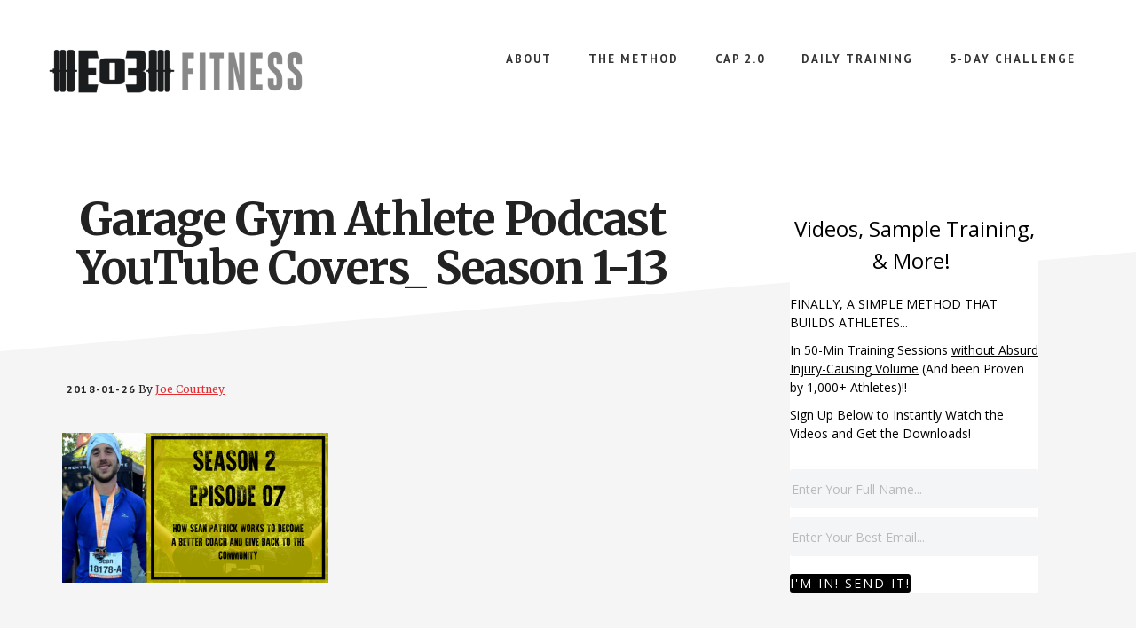

--- FILE ---
content_type: text/html; charset=UTF-8
request_url: https://www.endofthreefitness.com/s2e7-patient-endurance-sean-patrick/garage-gym-athlete-podcast-youtube-covers_-season-1-13/
body_size: 13202
content:
<!DOCTYPE html>
<html lang="en-US">
<head >
<meta charset="UTF-8" />
<meta name="viewport" content="width=device-width, initial-scale=1" />
<meta name='robots' content='index, follow, max-image-preview:large, max-snippet:-1, max-video-preview:-1' />
	<style>img:is([sizes="auto" i], [sizes^="auto," i]) { contain-intrinsic-size: 3000px 1500px }</style>
	
	<!-- This site is optimized with the Yoast SEO Premium plugin v26.8 (Yoast SEO v26.8) - https://yoast.com/product/yoast-seo-premium-wordpress/ -->
	<title>Garage Gym Athlete Podcast YouTube Covers_ Season 1-13 - End of Three Fitness</title>
	<link rel="canonical" href="https://www.endofthreefitness.com/s2e7-patient-endurance-sean-patrick/garage-gym-athlete-podcast-youtube-covers_-season-1-13/" />
	<meta property="og:locale" content="en_US" />
	<meta property="og:type" content="article" />
	<meta property="og:title" content="Garage Gym Athlete Podcast YouTube Covers_ Season 1-13 - End of Three Fitness" />
	<meta property="og:url" content="https://www.endofthreefitness.com/s2e7-patient-endurance-sean-patrick/garage-gym-athlete-podcast-youtube-covers_-season-1-13/" />
	<meta property="og:site_name" content="End of Three Fitness" />
	<meta property="article:publisher" content="https://www.facebook.com/EndofThreeFitness" />
	<meta property="og:image" content="https://www.endofthreefitness.com/s2e7-patient-endurance-sean-patrick/garage-gym-athlete-podcast-youtube-covers_-season-1-13" />
	<meta property="og:image:width" content="1280" />
	<meta property="og:image:height" content="720" />
	<meta property="og:image:type" content="image/png" />
	<meta name="twitter:card" content="summary_large_image" />
	<meta name="twitter:site" content="@Eo3Fit" />
	<script type="application/ld+json" class="yoast-schema-graph">{"@context":"https://schema.org","@graph":[{"@type":"WebPage","@id":"https://www.endofthreefitness.com/s2e7-patient-endurance-sean-patrick/garage-gym-athlete-podcast-youtube-covers_-season-1-13/","url":"https://www.endofthreefitness.com/s2e7-patient-endurance-sean-patrick/garage-gym-athlete-podcast-youtube-covers_-season-1-13/","name":"Garage Gym Athlete Podcast YouTube Covers_ Season 1-13 - End of Three Fitness","isPartOf":{"@id":"https://www.endofthreefitness.com/#website"},"primaryImageOfPage":{"@id":"https://www.endofthreefitness.com/s2e7-patient-endurance-sean-patrick/garage-gym-athlete-podcast-youtube-covers_-season-1-13/#primaryimage"},"image":{"@id":"https://www.endofthreefitness.com/s2e7-patient-endurance-sean-patrick/garage-gym-athlete-podcast-youtube-covers_-season-1-13/#primaryimage"},"thumbnailUrl":"https://i0.wp.com/www.endofthreefitness.com/wp-content/uploads/2018/01/Garage-Gym-Athlete-Podcast-YouTube-Covers_-Season-1-13.png?fit=1280%2C720&ssl=1","datePublished":"2018-01-27T00:26:56+00:00","breadcrumb":{"@id":"https://www.endofthreefitness.com/s2e7-patient-endurance-sean-patrick/garage-gym-athlete-podcast-youtube-covers_-season-1-13/#breadcrumb"},"inLanguage":"en-US","potentialAction":[{"@type":"ReadAction","target":["https://www.endofthreefitness.com/s2e7-patient-endurance-sean-patrick/garage-gym-athlete-podcast-youtube-covers_-season-1-13/"]}]},{"@type":"ImageObject","inLanguage":"en-US","@id":"https://www.endofthreefitness.com/s2e7-patient-endurance-sean-patrick/garage-gym-athlete-podcast-youtube-covers_-season-1-13/#primaryimage","url":"https://i0.wp.com/www.endofthreefitness.com/wp-content/uploads/2018/01/Garage-Gym-Athlete-Podcast-YouTube-Covers_-Season-1-13.png?fit=1280%2C720&ssl=1","contentUrl":"https://i0.wp.com/www.endofthreefitness.com/wp-content/uploads/2018/01/Garage-Gym-Athlete-Podcast-YouTube-Covers_-Season-1-13.png?fit=1280%2C720&ssl=1"},{"@type":"BreadcrumbList","@id":"https://www.endofthreefitness.com/s2e7-patient-endurance-sean-patrick/garage-gym-athlete-podcast-youtube-covers_-season-1-13/#breadcrumb","itemListElement":[{"@type":"ListItem","position":1,"name":"Home","item":"https://www.endofthreefitness.com/"},{"@type":"ListItem","position":2,"name":"S2E7: Patient Endurance with Sean Patrick","item":"https://www.endofthreefitness.com/s2e7-patient-endurance-sean-patrick/"},{"@type":"ListItem","position":3,"name":"Garage Gym Athlete Podcast YouTube Covers_ Season 1-13"}]},{"@type":"WebSite","@id":"https://www.endofthreefitness.com/#website","url":"https://www.endofthreefitness.com/","name":"End of Three Fitness","description":"Building Better Humans","publisher":{"@id":"https://www.endofthreefitness.com/#organization"},"potentialAction":[{"@type":"SearchAction","target":{"@type":"EntryPoint","urlTemplate":"https://www.endofthreefitness.com/?s={search_term_string}"},"query-input":{"@type":"PropertyValueSpecification","valueRequired":true,"valueName":"search_term_string"}}],"inLanguage":"en-US"},{"@type":"Organization","@id":"https://www.endofthreefitness.com/#organization","name":"End of Three Fitness","url":"https://www.endofthreefitness.com/","logo":{"@type":"ImageObject","inLanguage":"en-US","@id":"https://www.endofthreefitness.com/#/schema/logo/image/","url":"https://i2.wp.com/www.endofthreefitness.com/wp-content/uploads/2015/04/200-Eo3-Logo.png?fit=200%2C200&ssl=1","contentUrl":"https://i2.wp.com/www.endofthreefitness.com/wp-content/uploads/2015/04/200-Eo3-Logo.png?fit=200%2C200&ssl=1","width":200,"height":200,"caption":"End of Three Fitness"},"image":{"@id":"https://www.endofthreefitness.com/#/schema/logo/image/"},"sameAs":["https://www.facebook.com/EndofThreeFitness","https://x.com/Eo3Fit","https://instagram.com/eo3_fit/","https://www.youtube.com/user/EndofThree"]}]}</script>
	<!-- / Yoast SEO Premium plugin. -->


<link rel='dns-prefetch' href='//js.hs-scripts.com' />
<link rel='dns-prefetch' href='//secure.gravatar.com' />
<link rel='dns-prefetch' href='//a.omappapi.com' />
<link rel='dns-prefetch' href='//stats.wp.com' />
<link rel='dns-prefetch' href='//fonts.googleapis.com' />
<link rel='dns-prefetch' href='//v0.wordpress.com' />
<link rel='preconnect' href='//i0.wp.com' />
<link rel="alternate" type="application/rss+xml" title="End of Three Fitness &raquo; Feed" href="https://www.endofthreefitness.com/feed/" />
<link rel="alternate" type="application/rss+xml" title="End of Three Fitness &raquo; Comments Feed" href="https://www.endofthreefitness.com/comments/feed/" />
<link rel="alternate" type="application/rss+xml" title="End of Three Fitness &raquo; Garage Gym Athlete Podcast YouTube Covers_ Season 1-13 Comments Feed" href="https://www.endofthreefitness.com/s2e7-patient-endurance-sean-patrick/garage-gym-athlete-podcast-youtube-covers_-season-1-13/feed/" />
		<!-- This site uses the Google Analytics by ExactMetrics plugin v8.11.1 - Using Analytics tracking - https://www.exactmetrics.com/ -->
		<!-- Note: ExactMetrics is not currently configured on this site. The site owner needs to authenticate with Google Analytics in the ExactMetrics settings panel. -->
					<!-- No tracking code set -->
				<!-- / Google Analytics by ExactMetrics -->
		<script type="text/javascript">
/* <![CDATA[ */
window._wpemojiSettings = {"baseUrl":"https:\/\/s.w.org\/images\/core\/emoji\/16.0.1\/72x72\/","ext":".png","svgUrl":"https:\/\/s.w.org\/images\/core\/emoji\/16.0.1\/svg\/","svgExt":".svg","source":{"concatemoji":"https:\/\/www.endofthreefitness.com\/wp-includes\/js\/wp-emoji-release.min.js?ver=6.8.3"}};
/*! This file is auto-generated */
!function(s,n){var o,i,e;function c(e){try{var t={supportTests:e,timestamp:(new Date).valueOf()};sessionStorage.setItem(o,JSON.stringify(t))}catch(e){}}function p(e,t,n){e.clearRect(0,0,e.canvas.width,e.canvas.height),e.fillText(t,0,0);var t=new Uint32Array(e.getImageData(0,0,e.canvas.width,e.canvas.height).data),a=(e.clearRect(0,0,e.canvas.width,e.canvas.height),e.fillText(n,0,0),new Uint32Array(e.getImageData(0,0,e.canvas.width,e.canvas.height).data));return t.every(function(e,t){return e===a[t]})}function u(e,t){e.clearRect(0,0,e.canvas.width,e.canvas.height),e.fillText(t,0,0);for(var n=e.getImageData(16,16,1,1),a=0;a<n.data.length;a++)if(0!==n.data[a])return!1;return!0}function f(e,t,n,a){switch(t){case"flag":return n(e,"\ud83c\udff3\ufe0f\u200d\u26a7\ufe0f","\ud83c\udff3\ufe0f\u200b\u26a7\ufe0f")?!1:!n(e,"\ud83c\udde8\ud83c\uddf6","\ud83c\udde8\u200b\ud83c\uddf6")&&!n(e,"\ud83c\udff4\udb40\udc67\udb40\udc62\udb40\udc65\udb40\udc6e\udb40\udc67\udb40\udc7f","\ud83c\udff4\u200b\udb40\udc67\u200b\udb40\udc62\u200b\udb40\udc65\u200b\udb40\udc6e\u200b\udb40\udc67\u200b\udb40\udc7f");case"emoji":return!a(e,"\ud83e\udedf")}return!1}function g(e,t,n,a){var r="undefined"!=typeof WorkerGlobalScope&&self instanceof WorkerGlobalScope?new OffscreenCanvas(300,150):s.createElement("canvas"),o=r.getContext("2d",{willReadFrequently:!0}),i=(o.textBaseline="top",o.font="600 32px Arial",{});return e.forEach(function(e){i[e]=t(o,e,n,a)}),i}function t(e){var t=s.createElement("script");t.src=e,t.defer=!0,s.head.appendChild(t)}"undefined"!=typeof Promise&&(o="wpEmojiSettingsSupports",i=["flag","emoji"],n.supports={everything:!0,everythingExceptFlag:!0},e=new Promise(function(e){s.addEventListener("DOMContentLoaded",e,{once:!0})}),new Promise(function(t){var n=function(){try{var e=JSON.parse(sessionStorage.getItem(o));if("object"==typeof e&&"number"==typeof e.timestamp&&(new Date).valueOf()<e.timestamp+604800&&"object"==typeof e.supportTests)return e.supportTests}catch(e){}return null}();if(!n){if("undefined"!=typeof Worker&&"undefined"!=typeof OffscreenCanvas&&"undefined"!=typeof URL&&URL.createObjectURL&&"undefined"!=typeof Blob)try{var e="postMessage("+g.toString()+"("+[JSON.stringify(i),f.toString(),p.toString(),u.toString()].join(",")+"));",a=new Blob([e],{type:"text/javascript"}),r=new Worker(URL.createObjectURL(a),{name:"wpTestEmojiSupports"});return void(r.onmessage=function(e){c(n=e.data),r.terminate(),t(n)})}catch(e){}c(n=g(i,f,p,u))}t(n)}).then(function(e){for(var t in e)n.supports[t]=e[t],n.supports.everything=n.supports.everything&&n.supports[t],"flag"!==t&&(n.supports.everythingExceptFlag=n.supports.everythingExceptFlag&&n.supports[t]);n.supports.everythingExceptFlag=n.supports.everythingExceptFlag&&!n.supports.flag,n.DOMReady=!1,n.readyCallback=function(){n.DOMReady=!0}}).then(function(){return e}).then(function(){var e;n.supports.everything||(n.readyCallback(),(e=n.source||{}).concatemoji?t(e.concatemoji):e.wpemoji&&e.twemoji&&(t(e.twemoji),t(e.wpemoji)))}))}((window,document),window._wpemojiSettings);
/* ]]> */
</script>
<link rel='stylesheet' id='academy-pro-css' href='https://www.endofthreefitness.com/wp-content/themes/academy-pro/style.css?ver=1.0.0' type='text/css' media='all' />
<style id='academy-pro-inline-css' type='text/css'>


		.single .content .entry-content > p:first-of-type {
			font-size: 26px;
			font-size: 2.6rem;
			letter-spacing: -0.7px;
		}

		
</style>
<style id='wp-emoji-styles-inline-css' type='text/css'>

	img.wp-smiley, img.emoji {
		display: inline !important;
		border: none !important;
		box-shadow: none !important;
		height: 1em !important;
		width: 1em !important;
		margin: 0 0.07em !important;
		vertical-align: -0.1em !important;
		background: none !important;
		padding: 0 !important;
	}
</style>
<link rel='stylesheet' id='wp-block-library-css' href='https://www.endofthreefitness.com/wp-includes/css/dist/block-library/style.min.css?ver=6.8.3' type='text/css' media='all' />
<style id='classic-theme-styles-inline-css' type='text/css'>
/*! This file is auto-generated */
.wp-block-button__link{color:#fff;background-color:#32373c;border-radius:9999px;box-shadow:none;text-decoration:none;padding:calc(.667em + 2px) calc(1.333em + 2px);font-size:1.125em}.wp-block-file__button{background:#32373c;color:#fff;text-decoration:none}
</style>
<link rel='stylesheet' id='mediaelement-css' href='https://www.endofthreefitness.com/wp-includes/js/mediaelement/mediaelementplayer-legacy.min.css?ver=4.2.17' type='text/css' media='all' />
<link rel='stylesheet' id='wp-mediaelement-css' href='https://www.endofthreefitness.com/wp-includes/js/mediaelement/wp-mediaelement.min.css?ver=6.8.3' type='text/css' media='all' />
<style id='jetpack-sharing-buttons-style-inline-css' type='text/css'>
.jetpack-sharing-buttons__services-list{display:flex;flex-direction:row;flex-wrap:wrap;gap:0;list-style-type:none;margin:5px;padding:0}.jetpack-sharing-buttons__services-list.has-small-icon-size{font-size:12px}.jetpack-sharing-buttons__services-list.has-normal-icon-size{font-size:16px}.jetpack-sharing-buttons__services-list.has-large-icon-size{font-size:24px}.jetpack-sharing-buttons__services-list.has-huge-icon-size{font-size:36px}@media print{.jetpack-sharing-buttons__services-list{display:none!important}}.editor-styles-wrapper .wp-block-jetpack-sharing-buttons{gap:0;padding-inline-start:0}ul.jetpack-sharing-buttons__services-list.has-background{padding:1.25em 2.375em}
</style>
<style id='global-styles-inline-css' type='text/css'>
:root{--wp--preset--aspect-ratio--square: 1;--wp--preset--aspect-ratio--4-3: 4/3;--wp--preset--aspect-ratio--3-4: 3/4;--wp--preset--aspect-ratio--3-2: 3/2;--wp--preset--aspect-ratio--2-3: 2/3;--wp--preset--aspect-ratio--16-9: 16/9;--wp--preset--aspect-ratio--9-16: 9/16;--wp--preset--color--black: #000000;--wp--preset--color--cyan-bluish-gray: #abb8c3;--wp--preset--color--white: #ffffff;--wp--preset--color--pale-pink: #f78da7;--wp--preset--color--vivid-red: #cf2e2e;--wp--preset--color--luminous-vivid-orange: #ff6900;--wp--preset--color--luminous-vivid-amber: #fcb900;--wp--preset--color--light-green-cyan: #7bdcb5;--wp--preset--color--vivid-green-cyan: #00d084;--wp--preset--color--pale-cyan-blue: #8ed1fc;--wp--preset--color--vivid-cyan-blue: #0693e3;--wp--preset--color--vivid-purple: #9b51e0;--wp--preset--gradient--vivid-cyan-blue-to-vivid-purple: linear-gradient(135deg,rgba(6,147,227,1) 0%,rgb(155,81,224) 100%);--wp--preset--gradient--light-green-cyan-to-vivid-green-cyan: linear-gradient(135deg,rgb(122,220,180) 0%,rgb(0,208,130) 100%);--wp--preset--gradient--luminous-vivid-amber-to-luminous-vivid-orange: linear-gradient(135deg,rgba(252,185,0,1) 0%,rgba(255,105,0,1) 100%);--wp--preset--gradient--luminous-vivid-orange-to-vivid-red: linear-gradient(135deg,rgba(255,105,0,1) 0%,rgb(207,46,46) 100%);--wp--preset--gradient--very-light-gray-to-cyan-bluish-gray: linear-gradient(135deg,rgb(238,238,238) 0%,rgb(169,184,195) 100%);--wp--preset--gradient--cool-to-warm-spectrum: linear-gradient(135deg,rgb(74,234,220) 0%,rgb(151,120,209) 20%,rgb(207,42,186) 40%,rgb(238,44,130) 60%,rgb(251,105,98) 80%,rgb(254,248,76) 100%);--wp--preset--gradient--blush-light-purple: linear-gradient(135deg,rgb(255,206,236) 0%,rgb(152,150,240) 100%);--wp--preset--gradient--blush-bordeaux: linear-gradient(135deg,rgb(254,205,165) 0%,rgb(254,45,45) 50%,rgb(107,0,62) 100%);--wp--preset--gradient--luminous-dusk: linear-gradient(135deg,rgb(255,203,112) 0%,rgb(199,81,192) 50%,rgb(65,88,208) 100%);--wp--preset--gradient--pale-ocean: linear-gradient(135deg,rgb(255,245,203) 0%,rgb(182,227,212) 50%,rgb(51,167,181) 100%);--wp--preset--gradient--electric-grass: linear-gradient(135deg,rgb(202,248,128) 0%,rgb(113,206,126) 100%);--wp--preset--gradient--midnight: linear-gradient(135deg,rgb(2,3,129) 0%,rgb(40,116,252) 100%);--wp--preset--font-size--small: 13px;--wp--preset--font-size--medium: 20px;--wp--preset--font-size--large: 36px;--wp--preset--font-size--x-large: 42px;--wp--preset--spacing--20: 0.44rem;--wp--preset--spacing--30: 0.67rem;--wp--preset--spacing--40: 1rem;--wp--preset--spacing--50: 1.5rem;--wp--preset--spacing--60: 2.25rem;--wp--preset--spacing--70: 3.38rem;--wp--preset--spacing--80: 5.06rem;--wp--preset--shadow--natural: 6px 6px 9px rgba(0, 0, 0, 0.2);--wp--preset--shadow--deep: 12px 12px 50px rgba(0, 0, 0, 0.4);--wp--preset--shadow--sharp: 6px 6px 0px rgba(0, 0, 0, 0.2);--wp--preset--shadow--outlined: 6px 6px 0px -3px rgba(255, 255, 255, 1), 6px 6px rgba(0, 0, 0, 1);--wp--preset--shadow--crisp: 6px 6px 0px rgba(0, 0, 0, 1);}:where(.is-layout-flex){gap: 0.5em;}:where(.is-layout-grid){gap: 0.5em;}body .is-layout-flex{display: flex;}.is-layout-flex{flex-wrap: wrap;align-items: center;}.is-layout-flex > :is(*, div){margin: 0;}body .is-layout-grid{display: grid;}.is-layout-grid > :is(*, div){margin: 0;}:where(.wp-block-columns.is-layout-flex){gap: 2em;}:where(.wp-block-columns.is-layout-grid){gap: 2em;}:where(.wp-block-post-template.is-layout-flex){gap: 1.25em;}:where(.wp-block-post-template.is-layout-grid){gap: 1.25em;}.has-black-color{color: var(--wp--preset--color--black) !important;}.has-cyan-bluish-gray-color{color: var(--wp--preset--color--cyan-bluish-gray) !important;}.has-white-color{color: var(--wp--preset--color--white) !important;}.has-pale-pink-color{color: var(--wp--preset--color--pale-pink) !important;}.has-vivid-red-color{color: var(--wp--preset--color--vivid-red) !important;}.has-luminous-vivid-orange-color{color: var(--wp--preset--color--luminous-vivid-orange) !important;}.has-luminous-vivid-amber-color{color: var(--wp--preset--color--luminous-vivid-amber) !important;}.has-light-green-cyan-color{color: var(--wp--preset--color--light-green-cyan) !important;}.has-vivid-green-cyan-color{color: var(--wp--preset--color--vivid-green-cyan) !important;}.has-pale-cyan-blue-color{color: var(--wp--preset--color--pale-cyan-blue) !important;}.has-vivid-cyan-blue-color{color: var(--wp--preset--color--vivid-cyan-blue) !important;}.has-vivid-purple-color{color: var(--wp--preset--color--vivid-purple) !important;}.has-black-background-color{background-color: var(--wp--preset--color--black) !important;}.has-cyan-bluish-gray-background-color{background-color: var(--wp--preset--color--cyan-bluish-gray) !important;}.has-white-background-color{background-color: var(--wp--preset--color--white) !important;}.has-pale-pink-background-color{background-color: var(--wp--preset--color--pale-pink) !important;}.has-vivid-red-background-color{background-color: var(--wp--preset--color--vivid-red) !important;}.has-luminous-vivid-orange-background-color{background-color: var(--wp--preset--color--luminous-vivid-orange) !important;}.has-luminous-vivid-amber-background-color{background-color: var(--wp--preset--color--luminous-vivid-amber) !important;}.has-light-green-cyan-background-color{background-color: var(--wp--preset--color--light-green-cyan) !important;}.has-vivid-green-cyan-background-color{background-color: var(--wp--preset--color--vivid-green-cyan) !important;}.has-pale-cyan-blue-background-color{background-color: var(--wp--preset--color--pale-cyan-blue) !important;}.has-vivid-cyan-blue-background-color{background-color: var(--wp--preset--color--vivid-cyan-blue) !important;}.has-vivid-purple-background-color{background-color: var(--wp--preset--color--vivid-purple) !important;}.has-black-border-color{border-color: var(--wp--preset--color--black) !important;}.has-cyan-bluish-gray-border-color{border-color: var(--wp--preset--color--cyan-bluish-gray) !important;}.has-white-border-color{border-color: var(--wp--preset--color--white) !important;}.has-pale-pink-border-color{border-color: var(--wp--preset--color--pale-pink) !important;}.has-vivid-red-border-color{border-color: var(--wp--preset--color--vivid-red) !important;}.has-luminous-vivid-orange-border-color{border-color: var(--wp--preset--color--luminous-vivid-orange) !important;}.has-luminous-vivid-amber-border-color{border-color: var(--wp--preset--color--luminous-vivid-amber) !important;}.has-light-green-cyan-border-color{border-color: var(--wp--preset--color--light-green-cyan) !important;}.has-vivid-green-cyan-border-color{border-color: var(--wp--preset--color--vivid-green-cyan) !important;}.has-pale-cyan-blue-border-color{border-color: var(--wp--preset--color--pale-cyan-blue) !important;}.has-vivid-cyan-blue-border-color{border-color: var(--wp--preset--color--vivid-cyan-blue) !important;}.has-vivid-purple-border-color{border-color: var(--wp--preset--color--vivid-purple) !important;}.has-vivid-cyan-blue-to-vivid-purple-gradient-background{background: var(--wp--preset--gradient--vivid-cyan-blue-to-vivid-purple) !important;}.has-light-green-cyan-to-vivid-green-cyan-gradient-background{background: var(--wp--preset--gradient--light-green-cyan-to-vivid-green-cyan) !important;}.has-luminous-vivid-amber-to-luminous-vivid-orange-gradient-background{background: var(--wp--preset--gradient--luminous-vivid-amber-to-luminous-vivid-orange) !important;}.has-luminous-vivid-orange-to-vivid-red-gradient-background{background: var(--wp--preset--gradient--luminous-vivid-orange-to-vivid-red) !important;}.has-very-light-gray-to-cyan-bluish-gray-gradient-background{background: var(--wp--preset--gradient--very-light-gray-to-cyan-bluish-gray) !important;}.has-cool-to-warm-spectrum-gradient-background{background: var(--wp--preset--gradient--cool-to-warm-spectrum) !important;}.has-blush-light-purple-gradient-background{background: var(--wp--preset--gradient--blush-light-purple) !important;}.has-blush-bordeaux-gradient-background{background: var(--wp--preset--gradient--blush-bordeaux) !important;}.has-luminous-dusk-gradient-background{background: var(--wp--preset--gradient--luminous-dusk) !important;}.has-pale-ocean-gradient-background{background: var(--wp--preset--gradient--pale-ocean) !important;}.has-electric-grass-gradient-background{background: var(--wp--preset--gradient--electric-grass) !important;}.has-midnight-gradient-background{background: var(--wp--preset--gradient--midnight) !important;}.has-small-font-size{font-size: var(--wp--preset--font-size--small) !important;}.has-medium-font-size{font-size: var(--wp--preset--font-size--medium) !important;}.has-large-font-size{font-size: var(--wp--preset--font-size--large) !important;}.has-x-large-font-size{font-size: var(--wp--preset--font-size--x-large) !important;}
:where(.wp-block-post-template.is-layout-flex){gap: 1.25em;}:where(.wp-block-post-template.is-layout-grid){gap: 1.25em;}
:where(.wp-block-columns.is-layout-flex){gap: 2em;}:where(.wp-block-columns.is-layout-grid){gap: 2em;}
:root :where(.wp-block-pullquote){font-size: 1.5em;line-height: 1.6;}
</style>
<link rel='stylesheet' id='academy-fonts-css' href='//fonts.googleapis.com/css?family=Merriweather%3A400%2C400i%2C700%2C700i%7CPT+Sans%3A400%2C700&#038;ver=1.0.0' type='text/css' media='all' />
<link rel='stylesheet' id='academy-sp-icons-css' href='https://www.endofthreefitness.com/wp-content/themes/academy-pro/css/sp-icons.css?ver=1.0.0' type='text/css' media='all' />
<link rel='stylesheet' id='simple-social-icons-font-css' href='https://www.endofthreefitness.com/wp-content/plugins/simple-social-icons/css/style.css?ver=4.0.0' type='text/css' media='all' />
<script type="text/javascript" src="https://www.endofthreefitness.com/wp-includes/js/jquery/jquery.min.js?ver=3.7.1" id="jquery-core-js"></script>
<script type="text/javascript" src="https://www.endofthreefitness.com/wp-includes/js/jquery/jquery-migrate.min.js?ver=3.4.1" id="jquery-migrate-js"></script>
<link rel="https://api.w.org/" href="https://www.endofthreefitness.com/wp-json/" /><link rel="alternate" title="JSON" type="application/json" href="https://www.endofthreefitness.com/wp-json/wp/v2/media/17400" /><link rel="EditURI" type="application/rsd+xml" title="RSD" href="https://www.endofthreefitness.com/xmlrpc.php?rsd" />
<link rel='shortlink' href='https://wp.me/a1Sbmy-4wE' />
<link rel="alternate" title="oEmbed (JSON)" type="application/json+oembed" href="https://www.endofthreefitness.com/wp-json/oembed/1.0/embed?url=https%3A%2F%2Fwww.endofthreefitness.com%2Fs2e7-patient-endurance-sean-patrick%2Fgarage-gym-athlete-podcast-youtube-covers_-season-1-13%2F" />
<link rel="alternate" title="oEmbed (XML)" type="text/xml+oembed" href="https://www.endofthreefitness.com/wp-json/oembed/1.0/embed?url=https%3A%2F%2Fwww.endofthreefitness.com%2Fs2e7-patient-endurance-sean-patrick%2Fgarage-gym-athlete-podcast-youtube-covers_-season-1-13%2F&#038;format=xml" />
			<!-- DO NOT COPY THIS SNIPPET! Start of Page Analytics Tracking for HubSpot WordPress plugin v11.3.37-->
			<script class="hsq-set-content-id" data-content-id="blog-post">
				var _hsq = _hsq || [];
				_hsq.push(["setContentType", "blog-post"]);
			</script>
			<!-- DO NOT COPY THIS SNIPPET! End of Page Analytics Tracking for HubSpot WordPress plugin -->
			<style type="text/css" id="tve_global_variables">:root{--tcb-background-author-image:url(https://secure.gravatar.com/avatar/a0707f10eb61506edb410640486b055a9a590d29c21696a49fb9616fe21ac3e3?s=256&d=blank&r=g);--tcb-background-user-image:url();--tcb-background-featured-image-thumbnail:url(https://www.endofthreefitness.com/wp-content/plugins/thrive-visual-editor/editor/css/images/featured_image.png);}</style>	<style>img#wpstats{display:none}</style>
		<link rel="pingback" href="https://www.endofthreefitness.com/xmlrpc.php" />
<style type="text/css">.site-title a { background: url(https://www.endofthreefitness.com/wp-content/uploads/2018/02/cropped-Untitled-design-56.png) no-repeat !important; }</style>
<style type="text/css" id="thrive-default-styles"></style><link rel="icon" href="https://i0.wp.com/www.endofthreefitness.com/wp-content/uploads/2015/09/cropped-Eo3-Logo-Fav.png?fit=32%2C32&#038;ssl=1" sizes="32x32" />
<link rel="icon" href="https://i0.wp.com/www.endofthreefitness.com/wp-content/uploads/2015/09/cropped-Eo3-Logo-Fav.png?fit=192%2C192&#038;ssl=1" sizes="192x192" />
<link rel="apple-touch-icon" href="https://i0.wp.com/www.endofthreefitness.com/wp-content/uploads/2015/09/cropped-Eo3-Logo-Fav.png?fit=180%2C180&#038;ssl=1" />
<meta name="msapplication-TileImage" content="https://i0.wp.com/www.endofthreefitness.com/wp-content/uploads/2015/09/cropped-Eo3-Logo-Fav.png?fit=270%2C270&#038;ssl=1" />
</head>
<body data-rsssl=1 class="attachment wp-singular attachment-template-default single single-attachment postid-17400 attachmentid-17400 attachment-png wp-theme-genesis wp-child-theme-academy-pro custom-header header-image header-full-width content-sidebar genesis-breadcrumbs-hidden"><ul class="genesis-skip-link"><li><a href="#genesis-content" class="screen-reader-shortcut"> Skip to main content</a></li><li><a href="#genesis-sidebar-primary" class="screen-reader-shortcut"> Skip to primary sidebar</a></li><li><a href="#footer-cta" class="screen-reader-shortcut"> Skip to footer</a></li></ul><div class="site-container"><header class="site-header"><div class="wrap"><div class="title-area"><p class="site-title"><a href="https://www.endofthreefitness.com/">End of Three Fitness</a></p><p class="site-description">Building Better Humans</p></div><nav class="nav-primary" aria-label="Main" id="genesis-nav-primary"><div class="wrap"><ul id="menu-2021" class="menu genesis-nav-menu menu-primary js-superfish"><li id="menu-item-18834" class="menu-item menu-item-type-custom menu-item-object-custom menu-item-18834"><a href="https://members.endofthreefitness.com/about"><span >About</span></a></li>
<li id="menu-item-18835" class="menu-item menu-item-type-custom menu-item-object-custom menu-item-18835"><a href="https://members.endofthreefitness.com/the-method"><span >The Method</span></a></li>
<li id="menu-item-18836" class="menu-item menu-item-type-custom menu-item-object-custom menu-item-18836"><a href="https://members.endofthreefitness.com/cap-2-0"><span >CAP 2.0</span></a></li>
<li id="menu-item-18841" class="menu-item menu-item-type-custom menu-item-object-custom menu-item-18841"><a href="https://garagegymathlete.com/"><span >Daily Training</span></a></li>
<li id="menu-item-18837" class="menu-item menu-item-type-custom menu-item-object-custom menu-item-18837"><a href="https://members.endofthreefitness.com/challenge"><span >5-Day Challenge</span></a></li>
</ul></div></nav></div></header><div class="site-inner"><div class="wrap"><div class="content-sidebar-wrap"><main class="content" id="genesis-content"><article class="post-17400 attachment type-attachment status-inherit entry" aria-label="Garage Gym Athlete Podcast YouTube Covers_ Season 1-13"><header class="entry-header"><h1 class="entry-title">Garage Gym Athlete Podcast YouTube Covers_ Season 1-13</h1>
<p class="entry-meta"><time class="entry-time">2018-01-26</time> By <span class="entry-author"><a href="https://www.endofthreefitness.com/author/joe/" class="entry-author-link" rel="author"><span class="entry-author-name">Joe Courtney</span></a></span>  </p></header><div class="entry-content"><p class="attachment"><a href="https://i0.wp.com/www.endofthreefitness.com/wp-content/uploads/2018/01/Garage-Gym-Athlete-Podcast-YouTube-Covers_-Season-1-13.png?ssl=1"><img loading="lazy" decoding="async" width="300" height="169" src="https://i0.wp.com/www.endofthreefitness.com/wp-content/uploads/2018/01/Garage-Gym-Athlete-Podcast-YouTube-Covers_-Season-1-13.png?fit=300%2C169&amp;ssl=1" class="attachment-medium size-medium" alt="" srcset="https://i0.wp.com/www.endofthreefitness.com/wp-content/uploads/2018/01/Garage-Gym-Athlete-Podcast-YouTube-Covers_-Season-1-13.png?w=1280&amp;ssl=1 1280w, https://i0.wp.com/www.endofthreefitness.com/wp-content/uploads/2018/01/Garage-Gym-Athlete-Podcast-YouTube-Covers_-Season-1-13.png?resize=300%2C169&amp;ssl=1 300w, https://i0.wp.com/www.endofthreefitness.com/wp-content/uploads/2018/01/Garage-Gym-Athlete-Podcast-YouTube-Covers_-Season-1-13.png?resize=768%2C432&amp;ssl=1 768w, https://i0.wp.com/www.endofthreefitness.com/wp-content/uploads/2018/01/Garage-Gym-Athlete-Podcast-YouTube-Covers_-Season-1-13.png?resize=1024%2C576&amp;ssl=1 1024w, https://i0.wp.com/www.endofthreefitness.com/wp-content/uploads/2018/01/Garage-Gym-Athlete-Podcast-YouTube-Covers_-Season-1-13.png?resize=960%2C540&amp;ssl=1 960w" sizes="auto, (max-width: 300px) 100vw, 300px" data-attachment-id="17400" data-permalink="https://www.endofthreefitness.com/s2e7-patient-endurance-sean-patrick/garage-gym-athlete-podcast-youtube-covers_-season-1-13/" data-orig-file="https://i0.wp.com/www.endofthreefitness.com/wp-content/uploads/2018/01/Garage-Gym-Athlete-Podcast-YouTube-Covers_-Season-1-13.png?fit=1280%2C720&amp;ssl=1" data-orig-size="1280,720" data-comments-opened="1" data-image-meta="{&quot;aperture&quot;:&quot;0&quot;,&quot;credit&quot;:&quot;&quot;,&quot;camera&quot;:&quot;&quot;,&quot;caption&quot;:&quot;&quot;,&quot;created_timestamp&quot;:&quot;0&quot;,&quot;copyright&quot;:&quot;&quot;,&quot;focal_length&quot;:&quot;0&quot;,&quot;iso&quot;:&quot;0&quot;,&quot;shutter_speed&quot;:&quot;0&quot;,&quot;title&quot;:&quot;&quot;,&quot;orientation&quot;:&quot;0&quot;}" data-image-title="Garage Gym Athlete Podcast YouTube Covers_ Season 1-13" data-image-description="" data-image-caption="" data-medium-file="https://i0.wp.com/www.endofthreefitness.com/wp-content/uploads/2018/01/Garage-Gym-Athlete-Podcast-YouTube-Covers_-Season-1-13.png?fit=300%2C169&amp;ssl=1" data-large-file="https://i0.wp.com/www.endofthreefitness.com/wp-content/uploads/2018/01/Garage-Gym-Athlete-Podcast-YouTube-Covers_-Season-1-13.png?fit=1024%2C576&amp;ssl=1" /></a></p>
</div><footer class="entry-footer"></footer></article><section class="author-box"><div class="gravatar-wrap"><img alt='' src='https://secure.gravatar.com/avatar/a0707f10eb61506edb410640486b055a9a590d29c21696a49fb9616fe21ac3e3?s=155&#038;d=blank&#038;r=g' srcset='https://secure.gravatar.com/avatar/a0707f10eb61506edb410640486b055a9a590d29c21696a49fb9616fe21ac3e3?s=310&#038;d=blank&#038;r=g 2x' class='avatar avatar-155 photo' height='155' width='155' loading='lazy' decoding='async'/></div><h4 class="author-box-title">About <span itemprop="name">Joe Courtney</span></h4><div class="author-box-content" itemprop="description"></div></section>
<div id="disqus_thread"></div>
</main><aside class="sidebar sidebar-primary widget-area" role="complementary" aria-label="Primary Sidebar" id="genesis-sidebar-primary"><h2 class="genesis-sidebar-title screen-reader-text">Primary Sidebar</h2><section id="custom_html-2" class="widget_text widget widget_custom_html"><div class="widget_text widget-wrap"><div class="textwidget custom-html-widget"><script src=https://crew.endofthreefitness.com/forms/70749/embed.js></script></div></div></section>
<section id="media_image-23" class="widget widget_media_image"><div class="widget-wrap"><h3 class="widgettitle widget-title">Our Training: Garage Gym Athlete</h3>
<a href="https://garagegymathlete.com/?utm_campaign=sidebar&#038;utm_medium=eo3&#038;utm_source=traffic&#038;utm_content=image&#038;utm_term=organic"><img width="300" height="300" src="https://i0.wp.com/www.endofthreefitness.com/wp-content/uploads/2017/05/3.png?fit=300%2C300&amp;ssl=1" class="image wp-image-16411 alignnone attachment-full size-full" alt="" style="max-width: 100%; height: auto;" decoding="async" loading="lazy" srcset="https://i0.wp.com/www.endofthreefitness.com/wp-content/uploads/2017/05/3.png?w=300&amp;ssl=1 300w, https://i0.wp.com/www.endofthreefitness.com/wp-content/uploads/2017/05/3.png?resize=150%2C150&amp;ssl=1 150w" sizes="auto, (max-width: 300px) 100vw, 300px" data-attachment-id="16411" data-permalink="https://www.endofthreefitness.com/3-16/" data-orig-file="https://i0.wp.com/www.endofthreefitness.com/wp-content/uploads/2017/05/3.png?fit=300%2C300&amp;ssl=1" data-orig-size="300,300" data-comments-opened="1" data-image-meta="{&quot;aperture&quot;:&quot;0&quot;,&quot;credit&quot;:&quot;&quot;,&quot;camera&quot;:&quot;&quot;,&quot;caption&quot;:&quot;&quot;,&quot;created_timestamp&quot;:&quot;0&quot;,&quot;copyright&quot;:&quot;&quot;,&quot;focal_length&quot;:&quot;0&quot;,&quot;iso&quot;:&quot;0&quot;,&quot;shutter_speed&quot;:&quot;0&quot;,&quot;title&quot;:&quot;&quot;,&quot;orientation&quot;:&quot;0&quot;}" data-image-title="3" data-image-description="" data-image-caption="" data-medium-file="https://i0.wp.com/www.endofthreefitness.com/wp-content/uploads/2017/05/3.png?fit=300%2C300&amp;ssl=1" data-large-file="https://i0.wp.com/www.endofthreefitness.com/wp-content/uploads/2017/05/3.png?fit=300%2C300&amp;ssl=1" /></a></div></section>
<section id="search-4" class="widget widget_search"><div class="widget-wrap"><form class="search-form" method="get" action="https://www.endofthreefitness.com/" role="search"><label class="search-form-label screen-reader-text" for="searchform-1">Search this website</label><input class="search-form-input" type="search" name="s" id="searchform-1" placeholder="Search this website"><input class="search-form-submit" type="submit" value="Search"><meta content="https://www.endofthreefitness.com/?s={s}"></form></div></section>
<section id="simple-social-icons-3" class="widget simple-social-icons"><div class="widget-wrap"><h3 class="widgettitle widget-title">Follow Us</h3>
<ul class="alignleft"><li class="ssi-email"><a href="mailto:support@endofthreefitness.com" ><svg role="img" class="social-email" aria-labelledby="social-email-3"><title id="social-email-3">Email</title><use xlink:href="https://www.endofthreefitness.com/wp-content/plugins/simple-social-icons/symbol-defs.svg#social-email"></use></svg></a></li><li class="ssi-facebook"><a href="https://www.facebook.com/EndofThreeFitness/" target="_blank" rel="noopener noreferrer"><svg role="img" class="social-facebook" aria-labelledby="social-facebook-3"><title id="social-facebook-3">Facebook</title><use xlink:href="https://www.endofthreefitness.com/wp-content/plugins/simple-social-icons/symbol-defs.svg#social-facebook"></use></svg></a></li><li class="ssi-instagram"><a href="https://www.instagram.com/garagegymathlete/" target="_blank" rel="noopener noreferrer"><svg role="img" class="social-instagram" aria-labelledby="social-instagram-3"><title id="social-instagram-3">Instagram</title><use xlink:href="https://www.endofthreefitness.com/wp-content/plugins/simple-social-icons/symbol-defs.svg#social-instagram"></use></svg></a></li><li class="ssi-pinterest"><a href="https://www.pinterest.com/EO3fit/" target="_blank" rel="noopener noreferrer"><svg role="img" class="social-pinterest" aria-labelledby="social-pinterest-3"><title id="social-pinterest-3">Pinterest</title><use xlink:href="https://www.endofthreefitness.com/wp-content/plugins/simple-social-icons/symbol-defs.svg#social-pinterest"></use></svg></a></li><li class="ssi-twitter"><a href="https://twitter.com/Eo3FIT" target="_blank" rel="noopener noreferrer"><svg role="img" class="social-twitter" aria-labelledby="social-twitter-3"><title id="social-twitter-3">Twitter</title><use xlink:href="https://www.endofthreefitness.com/wp-content/plugins/simple-social-icons/symbol-defs.svg#social-twitter"></use></svg></a></li><li class="ssi-youtube"><a href="https://www.youtube.com/user/EndofThree" target="_blank" rel="noopener noreferrer"><svg role="img" class="social-youtube" aria-labelledby="social-youtube-3"><title id="social-youtube-3">YouTube</title><use xlink:href="https://www.endofthreefitness.com/wp-content/plugins/simple-social-icons/symbol-defs.svg#social-youtube"></use></svg></a></li></ul></div></section>
</aside></div></div></div><div id="footer-cta" class="footer-cta"><h2 class="genesis-sidebar-title screen-reader-text">Footer CTA</h2><div class="flexible-widgets widget-area  widget-full"><div class="wrap"><section id="featured-post-2" class="widget featured-content featuredpost"><div class="widget-wrap"><h3 class="widgettitle widget-title">Popular</h3>
<article class="post-546 post type-post status-publish format-standard has-post-thumbnail category-do-it-yourself-crossfit-projects category-popular tag-crossfit tag-crossfit-equipment tag-diy-crossfit-equipment tag-end-of-three-fitness tag-fitness tag-how-to-build-a-crossfit-box tag-how-to-build-a-plyometric-box entry" aria-label="How to Build a Plyometric Box"><header class="entry-header"><h4 class="entry-title"><a href="https://www.endofthreefitness.com/crossfit-equipment-how-build-plyometric-box/">How to Build a Plyometric Box</a></h4></header></article><article class="post-3886 post type-post status-publish format-standard has-post-thumbnail category-garage-gym-rules-and-etiquette category-popular tag-again-faster tag-bumper-plates tag-crossfit tag-how-to-buy-a-barbell tag-rogue-fitness tag-the-kettlebell-king entry" aria-label="How to Shop for and Buy Good Barbells, Bumper Plates, etc&#8230;"><header class="entry-header"><h4 class="entry-title"><a href="https://www.endofthreefitness.com/how-shop-for-buy-good-barbells-bumper-plates-etc/">How to Shop for and Buy Good Barbells, Bumper Plates, etc&#8230;</a></h4></header></article><article class="post-3935 post type-post status-publish format-standard has-post-thumbnail category-overall-fitness-development category-popular tag-crossfit tag-crossfit-strength tag-end-of-three-fitness tag-wendler-strength entry" aria-label="How to Program Strength Into CrossFit"><header class="entry-header"><h4 class="entry-title"><a href="https://www.endofthreefitness.com/how-program-strength-into-crossfit/">How to Program Strength Into CrossFit</a></h4></header></article><article class="post-4712 post type-post status-publish format-standard has-post-thumbnail category-overall-fitness-development category-popular tag-crossfit tag-crossfit-double-unders tag-double-unders tag-how-to-do-double-unders tag-skipping-rope entry" aria-label="A Ridiculously Awesome, yet brief, Guide to Double Unders"><header class="entry-header"><h4 class="entry-title"><a href="https://www.endofthreefitness.com/a-ridiculously-awesome-yet-brief-guide-to-double-unders/">A Ridiculously Awesome, yet brief, Guide to Double Unders</a></h4></header></article><article class="post-5112 post type-post status-publish format-standard has-post-thumbnail category-overall-fitness-development category-popular tag-5k-training tag-fast-5k tag-sub-20-minute-5k entry" aria-label="5 Tips for a Sub 20 Minute 5K"><header class="entry-header"><h4 class="entry-title"><a href="https://www.endofthreefitness.com/5-tips-for-a-sub-20-minute-5k/">5 Tips for a Sub 20 Minute 5K</a></h4></header></article><article class="post-5439 post type-post status-publish format-standard has-post-thumbnail category-nutrition category-popular category-recipe tag-cauliflower-pizza-crust tag-paleo tag-practically-paleo-cauliflower-pizza-crust entry" aria-label="Practically Paleo Cauliflower Pizza Crust"><header class="entry-header"><h4 class="entry-title"><a href="https://www.endofthreefitness.com/practically-paleo-cauliflower-pizza-crust/">Practically Paleo Cauliflower Pizza Crust</a></h4></header></article><article class="post-10318 post type-post status-publish format-standard has-post-thumbnail category-nutrition category-popular category-recipe tag-bulletproof-coffee tag-bulletproof-coffee-directions tag-bulletproof-coffee-instructions tag-bulletproof-coffee-recipe tag-how-to-make-bulletproof-coffee entry" aria-label="How To Make Bulletproof Coffee, and Become a Better Human"><header class="entry-header"><h4 class="entry-title"><a href="https://www.endofthreefitness.com/how-to-make-bulletproof-coffee-and-become-a-better-human/">How To Make Bulletproof Coffee, and Become a Better Human</a></h4></header></article><article class="post-10376 post type-post status-publish format-standard has-post-thumbnail category-one-man-one-barbell category-popular category-fitness-theory-thoughts-controversy tag-coach-and-programmer tag-crossfit tag-crossfit-inc tag-crossfit-strength tag-functional-movement tag-one-man-one-barbell tag-strength-and-crossfit entry" aria-label="CrossFit Will Make You Weaker&#8230;"><header class="entry-header"><h4 class="entry-title"><a href="https://www.endofthreefitness.com/crossfit-will-make-you-weaker/">CrossFit Will Make You Weaker&#8230;</a></h4></header></article><article class="post-11049 post type-post status-publish format-standard has-post-thumbnail category-better-human-quest category-popular tag-marathon tag-mental-toughness-militia tag-run-marathon-without-training entry" aria-label="How I ran a marathon without training&#8230;and why"><header class="entry-header"><h4 class="entry-title"><a href="https://www.endofthreefitness.com/how-i-ran-a-marathon-without-training-and-why/">How I ran a marathon without training&#8230;and why</a></h4></header></article><article class="post-11153 post type-post status-publish format-standard has-post-thumbnail category-overall-fitness-development category-popular tag-crossfit tag-grip-strength tag-strength-training tag-strongman tag-strongman-beginner tag-strongmen entry" aria-label="Get Strong Like Bigfoot: Strongman Training 101"><header class="entry-header"><h4 class="entry-title"><a href="https://www.endofthreefitness.com/get-strong-like-bigfoot-strongman-training-101/">Get Strong Like Bigfoot: Strongman Training 101</a></h4></header></article></div></section>
</div></div></div><footer class="site-footer"><div class="wrap"><nav class="nav-secondary" aria-label="Secondary"><div class="wrap"><ul id="menu-2022" class="menu genesis-nav-menu menu-secondary js-superfish"><li class="menu-item menu-item-type-custom menu-item-object-custom menu-item-18834"><a href="https://members.endofthreefitness.com/about"><span >About</span></a></li>
<li class="menu-item menu-item-type-custom menu-item-object-custom menu-item-18835"><a href="https://members.endofthreefitness.com/the-method"><span >The Method</span></a></li>
<li class="menu-item menu-item-type-custom menu-item-object-custom menu-item-18836"><a href="https://members.endofthreefitness.com/cap-2-0"><span >CAP 2.0</span></a></li>
<li class="menu-item menu-item-type-custom menu-item-object-custom menu-item-18841"><a href="https://garagegymathlete.com/"><span >Daily Training</span></a></li>
<li class="menu-item menu-item-type-custom menu-item-object-custom menu-item-18837"><a href="https://members.endofthreefitness.com/challenge"><span >5-Day Challenge</span></a></li>
</ul></div></nav><p></p></div></footer></div><script type="speculationrules">
{"prefetch":[{"source":"document","where":{"and":[{"href_matches":"\/*"},{"not":{"href_matches":["\/wp-*.php","\/wp-admin\/*","\/wp-content\/uploads\/*","\/wp-content\/*","\/wp-content\/plugins\/*","\/wp-content\/themes\/academy-pro\/*","\/wp-content\/themes\/genesis\/*","\/*\\?(.+)"]}},{"not":{"selector_matches":"a[rel~=\"nofollow\"]"}},{"not":{"selector_matches":".no-prefetch, .no-prefetch a"}}]},"eagerness":"conservative"}]}
</script>
<!-- Drip Code -->
<script type="text/javascript">
  var _dcq = _dcq || [];
  var _dcs = _dcs || {}; 
  _dcs.account = '2698652';
  
  (function() {
    var dc = document.createElement('script');
    dc.type = 'text/javascript'; dc.async = true; 
    dc.src = '//tag.getdrip.com/2698652.js';
    var s = document.getElementsByTagName('script')[0];
    s.parentNode.insertBefore(dc, s);
  })();
</script><script async>(function(s,u,m,o,j,v){j=u.createElement(m);v=u.getElementsByTagName(m)[0];j.async=1;j.src=o;j.dataset.sumoSiteId='4e95a6b7f6a39f72a5d29b27c4a94395ea197a9dd5c8acd8cfa7d8c74713f467';j.dataset.sumoPlatform='wordpress';v.parentNode.insertBefore(j,v)})(window,document,'script','//load.sumome.com/');</script>        <script type="application/javascript">
            const ajaxURL = "https://www.endofthreefitness.com/wp-admin/admin-ajax.php";

            function sumo_add_woocommerce_coupon(code) {
                jQuery.post(ajaxURL, {
                    action: 'sumo_add_woocommerce_coupon',
                    code: code,
                });
            }

            function sumo_remove_woocommerce_coupon(code) {
                jQuery.post(ajaxURL, {
                    action: 'sumo_remove_woocommerce_coupon',
                    code: code,
                });
            }

            function sumo_get_woocommerce_cart_subtotal(callback) {
                jQuery.ajax({
                    method: 'POST',
                    url: ajaxURL,
                    dataType: 'html',
                    data: {
                        action: 'sumo_get_woocommerce_cart_subtotal',
                    },
                    success: function (subtotal) {
                        return callback(null, subtotal);
                    },
                    error: function (err) {
                        return callback(err, 0);
                    }
                });
            }
        </script>
        <script type='text/javascript'>( $ => {
	/**
	 * Displays toast message from storage, it is used when the user is redirected after login
	 */
	if ( window.sessionStorage ) {
		$( window ).on( 'tcb_after_dom_ready', () => {
			const message = sessionStorage.getItem( 'tcb_toast_message' );

			if ( message ) {
				tcbToast( sessionStorage.getItem( 'tcb_toast_message' ), false );
				sessionStorage.removeItem( 'tcb_toast_message' );
			}
		} );
	}

	/**
	 * Displays toast message
	 *
	 * @param {string}   message  - message to display
	 * @param {Boolean}  error    - whether the message is an error or not
	 * @param {Function} callback - callback function to be called after the message is closed
	 */
	function tcbToast( message, error, callback ) {
		/* Also allow "message" objects */
		if ( typeof message !== 'string' ) {
			message = message.message || message.error || message.success;
		}
		if ( ! error ) {
			error = false;
		}
		TCB_Front.notificationElement.toggle( message, error ? 'error' : 'success', callback );
	}
} )( typeof ThriveGlobal === 'undefined' ? jQuery : ThriveGlobal.$j );
</script>	<div style="display:none">
			<div class="grofile-hash-map-ad03cffa2d4b4a4b724c1102c5f6ca95">
		</div>
		<div class="grofile-hash-map-ad03cffa2d4b4a4b724c1102c5f6ca95">
		</div>
		</div>
		<style type="text/css" media="screen">#simple-social-icons-3 ul li a, #simple-social-icons-3 ul li a:hover, #simple-social-icons-3 ul li a:focus { background-color: #232525 !important; border-radius: 36px; color: #ffffff !important; border: 1px #ffffff solid !important; font-size: 18px; padding: 9px; }  #simple-social-icons-3 ul li a:hover, #simple-social-icons-3 ul li a:focus { background-color: #ffffff !important; border-color: #ffffff !important; color: #232525 !important; }  #simple-social-icons-3 ul li a:focus { outline: 1px dotted #ffffff !important; }</style><style type="text/css" id="tve_notification_styles"></style>
<div class="tvd-toast tve-fe-message" style="display: none">
	<div class="tve-toast-message tve-success-message">
		<div class="tve-toast-icon-container">
			<span class="tve_tick thrv-svg-icon"></span>
		</div>
		<div class="tve-toast-message-container"></div>
	</div>
</div><!-- This site is converting visitors into subscribers and customers with OptinMonster - https://optinmonster.com :: Campaign Title: Perpetual --><div id="om-bqvktlsqqfamzqlf2lfy-holder"></div><script>var bqvktlsqqfamzqlf2lfy,bqvktlsqqfamzqlf2lfy_poll=function(){var r=0;return function(n,l){clearInterval(r),r=setInterval(n,l)}}();!function(e,t,n){if(e.getElementById(n)){bqvktlsqqfamzqlf2lfy_poll(function(){if(window['om_loaded']){if(!bqvktlsqqfamzqlf2lfy){bqvktlsqqfamzqlf2lfy=new OptinMonsterApp();return bqvktlsqqfamzqlf2lfy.init({"u":"32132.722474","staging":0,"dev":0,"beta":0});}}},25);return;}var d=false,o=e.createElement(t);o.id=n,o.src="https://a.optnmstr.com/app/js/api.min.js",o.async=true,o.onload=o.onreadystatechange=function(){if(!d){if(!this.readyState||this.readyState==="loaded"||this.readyState==="complete"){try{d=om_loaded=true;bqvktlsqqfamzqlf2lfy=new OptinMonsterApp();bqvktlsqqfamzqlf2lfy.init({"u":"32132.722474","staging":0,"dev":0,"beta":0});o.onload=o.onreadystatechange=null;}catch(t){}}}};(document.getElementsByTagName("head")[0]||document.documentElement).appendChild(o)}(document,"script","omapi-script");</script><!-- / OptinMonster -->		<script type="text/javascript">
		var bqvktlsqqfamzqlf2lfy_shortcode = true;		</script>
		<script type="text/javascript" id="disqus_count-js-extra">
/* <![CDATA[ */
var countVars = {"disqusShortname":"eo3fit"};
/* ]]> */
</script>
<script type="text/javascript" src="https://www.endofthreefitness.com/wp-content/plugins/disqus-comment-system/public/js/comment_count.js?ver=3.1.4" id="disqus_count-js"></script>
<script type="text/javascript" id="disqus_embed-js-extra">
/* <![CDATA[ */
var embedVars = {"disqusConfig":{"integration":"wordpress 3.1.4 6.8.3"},"disqusIdentifier":"17400 https:\/\/www.endofthreefitness.com\/wp-content\/uploads\/2018\/01\/Garage-Gym-Athlete-Podcast-YouTube-Covers_-Season-1-13.png","disqusShortname":"eo3fit","disqusTitle":"Garage Gym Athlete Podcast YouTube Covers_ Season 1-13","disqusUrl":"https:\/\/www.endofthreefitness.com\/s2e7-patient-endurance-sean-patrick\/garage-gym-athlete-podcast-youtube-covers_-season-1-13\/","postId":"17400"};
/* ]]> */
</script>
<script type="text/javascript" src="https://www.endofthreefitness.com/wp-content/plugins/disqus-comment-system/public/js/comment_embed.js?ver=3.1.4" id="disqus_embed-js"></script>
<script type="text/javascript" id="leadin-script-loader-js-js-extra">
/* <![CDATA[ */
var leadin_wordpress = {"userRole":"visitor","pageType":"post","leadinPluginVersion":"11.3.37"};
/* ]]> */
</script>
<script type="text/javascript" src="https://js.hs-scripts.com/5975191.js?integration=WordPress&amp;ver=11.3.37" id="leadin-script-loader-js-js"></script>
<script type="text/javascript" src="https://www.endofthreefitness.com/wp-includes/js/comment-reply.min.js?ver=6.8.3" id="comment-reply-js" async="async" data-wp-strategy="async"></script>
<script type="text/javascript" src="https://www.endofthreefitness.com/wp-includes/js/hoverIntent.min.js?ver=1.10.2" id="hoverIntent-js"></script>
<script type="text/javascript" src="https://www.endofthreefitness.com/wp-content/themes/genesis/lib/js/menu/superfish.min.js?ver=1.7.10" id="superfish-js"></script>
<script type="text/javascript" src="https://www.endofthreefitness.com/wp-content/themes/genesis/lib/js/menu/superfish.args.min.js?ver=3.4.0" id="superfish-args-js"></script>
<script type="text/javascript" src="https://www.endofthreefitness.com/wp-content/themes/genesis/lib/js/skip-links.min.js?ver=3.4.0" id="skip-links-js"></script>
<script type="text/javascript" src="https://www.endofthreefitness.com/wp-content/themes/academy-pro/js/jquery.matchHeight.min.js?ver=1.0.0" id="academy-match-height-js"></script>
<script type="text/javascript" id="academy-match-height-js-after">
/* <![CDATA[ */
jQuery(document).ready( function() { jQuery( '.half-width-entries .content .entry, .academy-grid .content .entry').matchHeight(); });
/* ]]> */
</script>
<script type="text/javascript" src="https://www.endofthreefitness.com/wp-content/themes/academy-pro/js/global.js?ver=1.0.0" id="global-js-js"></script>
<script type="text/javascript" id="academy-responsive-menu-js-extra">
/* <![CDATA[ */
var genesis_responsive_menu = {"mainMenu":"Menu","menuIconClass":"sp-icon-menu","subMenu":"Submenu","subMenuIconClass":"sp-icon-plus","menuClasses":{"combine":[".nav-primary"],"others":[]}};
/* ]]> */
</script>
<script type="text/javascript" src="https://www.endofthreefitness.com/wp-content/themes/academy-pro/js/responsive-menus.min.js?ver=1.0.0" id="academy-responsive-menu-js"></script>
<script type="text/javascript" src="https://secure.gravatar.com/js/gprofiles.js?ver=202606" id="grofiles-cards-js"></script>
<script type="text/javascript" id="wpgroho-js-extra">
/* <![CDATA[ */
var WPGroHo = {"my_hash":""};
/* ]]> */
</script>
<script type="text/javascript" src="https://www.endofthreefitness.com/wp-content/plugins/jetpack/modules/wpgroho.js?ver=15.4" id="wpgroho-js"></script>
<script type="text/javascript" id="tve-dash-frontend-js-extra">
/* <![CDATA[ */
var tve_dash_front = {"ajaxurl":"https:\/\/www.endofthreefitness.com\/wp-admin\/admin-ajax.php","force_ajax_send":"","is_crawler":"1","recaptcha":[],"turnstile":[],"post_id":"17400"};
/* ]]> */
</script>
<script type="text/javascript" src="https://www.endofthreefitness.com/wp-content/plugins/thrive-visual-editor/thrive-dashboard/js/dist/frontend.min.js?ver=10.8.6" id="tve-dash-frontend-js"></script>
<script type="text/javascript" src="https://www.endofthreefitness.com/wp-content/plugins/page-links-to/dist/new-tab.js?ver=3.3.7" id="page-links-to-js"></script>
<script>(function(d){var s=d.createElement("script");s.type="text/javascript";s.src="https://a.omappapi.com/app/js/api.min.js";s.async=true;s.id="omapi-script";d.getElementsByTagName("head")[0].appendChild(s);})(document);</script><script type="text/javascript" id="jetpack-stats-js-before">
/* <![CDATA[ */
_stq = window._stq || [];
_stq.push([ "view", {"v":"ext","blog":"27689730","post":"17400","tz":"-6","srv":"www.endofthreefitness.com","j":"1:15.4"} ]);
_stq.push([ "clickTrackerInit", "27689730", "17400" ]);
/* ]]> */
</script>
<script type="text/javascript" src="https://stats.wp.com/e-202606.js" id="jetpack-stats-js" defer="defer" data-wp-strategy="defer"></script>
<script type="text/javascript" src="https://www.endofthreefitness.com/wp-content/plugins/optinmonster/assets/dist/js/helper.min.js?ver=2.16.22" id="optinmonster-wp-helper-js"></script>
<script type="text/javascript">var tcb_current_post_lists=JSON.parse('[]'); var tcb_post_lists=tcb_post_lists?[...tcb_post_lists,...tcb_current_post_lists]:tcb_current_post_lists;</script><script src="https://my.hellobar.com/3f0b5c6785b2d3b91e106d1dd275c131b35a29ba.js" type="text/javascript" charset="utf-8" async="async"></script>		<script type="text/javascript">var omapi_localized = {
			ajax: 'https://www.endofthreefitness.com/wp-admin/admin-ajax.php?optin-monster-ajax-route=1',
			nonce: '692c4e84ee',
			slugs:
			{"bqvktlsqqfamzqlf2lfy":{"slug":"bqvktlsqqfamzqlf2lfy","mailpoet":false}}		};</script>
				<script type="text/javascript">var omapi_data = {"object_id":17400,"object_key":"attachment","object_type":"post","term_ids":[],"wp_json":"https:\/\/www.endofthreefitness.com\/wp-json","wc_active":false,"edd_active":false,"nonce":"2e37b81a9b"};</script>
		<script>(function(){function c(){var b=a.contentDocument||a.contentWindow.document;if(b){var d=b.createElement('script');d.innerHTML="window.__CF$cv$params={r:'9c812622cb4eb36e',t:'MTc3MDExMzUzNi4wMDAwMDA='};var a=document.createElement('script');a.nonce='';a.src='/cdn-cgi/challenge-platform/scripts/jsd/main.js';document.getElementsByTagName('head')[0].appendChild(a);";b.getElementsByTagName('head')[0].appendChild(d)}}if(document.body){var a=document.createElement('iframe');a.height=1;a.width=1;a.style.position='absolute';a.style.top=0;a.style.left=0;a.style.border='none';a.style.visibility='hidden';document.body.appendChild(a);if('loading'!==document.readyState)c();else if(window.addEventListener)document.addEventListener('DOMContentLoaded',c);else{var e=document.onreadystatechange||function(){};document.onreadystatechange=function(b){e(b);'loading'!==document.readyState&&(document.onreadystatechange=e,c())}}}})();</script></body></html>


--- FILE ---
content_type: application/javascript; charset=UTF-8
request_url: https://www.endofthreefitness.com/cdn-cgi/challenge-platform/scripts/jsd/main.js
body_size: 9100
content:
window._cf_chl_opt={AKGCx8:'b'};~function(r6,Kd,Kl,KU,Kx,KL,KJ,KX,r0,r2){r6=O,function(h,G,rZ,r5,K,H){for(rZ={h:352,G:412,K:215,H:277,P:379,Q:392,m:337,B:396,z:290,c:297,k:418,R:278},r5=O,K=h();!![];)try{if(H=parseInt(r5(rZ.h))/1*(-parseInt(r5(rZ.G))/2)+parseInt(r5(rZ.K))/3*(-parseInt(r5(rZ.H))/4)+-parseInt(r5(rZ.P))/5*(parseInt(r5(rZ.Q))/6)+-parseInt(r5(rZ.m))/7+-parseInt(r5(rZ.B))/8*(-parseInt(r5(rZ.z))/9)+-parseInt(r5(rZ.c))/10*(-parseInt(r5(rZ.k))/11)+parseInt(r5(rZ.R))/12,H===G)break;else K.push(K.shift())}catch(P){K.push(K.shift())}}(D,638766),Kd=this||self,Kl=Kd[r6(425)],KU=null,Kx=Kb(),KL={},KL[r6(227)]='o',KL[r6(470)]='s',KL[r6(230)]='u',KL[r6(304)]='z',KL[r6(384)]='n',KL[r6(267)]='I',KL[r6(248)]='b',KJ=KL,Kd[r6(315)]=function(h,G,K,H,HY,He,Hw,ry,P,B,z,R,V,F,y){if(HY={h:216,G:288,K:388,H:217,P:288,Q:347,m:411,B:240,z:240,c:436,k:395,R:350,V:341,F:374,y:370,W:363,T:338,n:305,I:454,E:446},He={h:365,G:350,K:341,H:390,P:371},Hw={h:262,G:306,K:453,H:355},ry=r6,P={'EVwMN':function(W,T){return W<T},'iKopK':function(W,T){return W+T},'LqHBl':function(W,T){return W(T)},'seWRH':function(W,T){return T===W},'UzXNq':function(W,T){return W+T},'dKQct':function(W,T,I){return W(T,I)},'mXwwx':function(W,T,I){return W(T,I)},'zhRVJ':function(W,T){return W+T}},G===null||void 0===G)return H;for(B=P[ry(HY.h)](Kt,G),h[ry(HY.G)][ry(HY.K)]&&(B=B[ry(HY.H)](h[ry(HY.P)][ry(HY.K)](G))),B=h[ry(HY.Q)][ry(HY.m)]&&h[ry(HY.B)]?h[ry(HY.Q)][ry(HY.m)](new h[(ry(HY.z))](B)):function(W,rW,T){for(rW=ry,W[rW(He.h)](),T=0;P[rW(He.G)](T,W[rW(He.K)]);W[T]===W[T+1]?W[rW(He.H)](P[rW(He.P)](T,1),1):T+=1);return W}(B),z='nAsAaAb'.split('A'),z=z[ry(HY.c)][ry(HY.k)](z),R=0;P[ry(HY.R)](R,B[ry(HY.V)]);V=B[R],F=Kv(h,G,V),z(F)?(y='s'===F&&!h[ry(HY.F)](G[V]),P[ry(HY.y)](ry(HY.W),P[ry(HY.T)](K,V))?P[ry(HY.n)](Q,K+V,F):y||P[ry(HY.I)](Q,P[ry(HY.E)](K,V),G[V])):Q(K+V,F),R++);return H;function Q(W,T,rF){rF=O,Object[rF(Hw.h)][rF(Hw.G)][rF(Hw.K)](H,T)||(H[T]=[]),H[T][rF(Hw.H)](W)}},KX=r6(275)[r6(326)](';'),r0=KX[r6(436)][r6(395)](KX),Kd[r6(385)]=function(h,G,HA,Hx,rT,K,H,P,Q,m){for(HA={h:447,G:340,K:394,H:341,P:259,Q:341,m:469,B:252,z:330,c:355,k:294,R:244},Hx={h:329,G:382,K:245,H:261},rT=r6,K={'noWwb':rT(HA.h),'CGGGK':rT(HA.G),'kvqWM':function(B,z){return B<z},'QlYyx':function(B,z){return B===z},'AcTPB':function(B,z){return B(z)},'YJtEm':function(B,z){return B+z}},H=Object[rT(HA.K)](G),P=0;P<H[rT(HA.H)];P++)if(Q=H[P],Q==='f'&&(Q='N'),h[Q]){for(m=0;K[rT(HA.P)](m,G[H[P]][rT(HA.Q)]);K[rT(HA.m)](-1,h[Q][rT(HA.B)](G[H[P]][m]))&&(K[rT(HA.z)](r0,G[H[P]][m])||h[Q][rT(HA.c)](K[rT(HA.k)]('o.',G[H[P]][m]))),m++);}else h[Q]=G[H[P]][rT(HA.R)](function(B,rn,k){return(rn=rT,K[rn(Hx.h)]===K[rn(Hx.G)])?(k=H[rn(Hx.K)],P[rn(Hx.H)](+Q(k.t))):'o.'+B})},r2=function(Pa,PC,Pu,PM,PI,PT,Py,rE,G,K,H,P){return Pa={h:268,G:256,K:426,H:310,P:332},PC={h:235,G:293,K:357,H:326,P:373,Q:309,m:463,B:380,z:293,c:434,k:331,R:373,V:355,F:434,y:302,W:293,T:410,n:463,I:403,E:255,M:302,s:213,N:463,C:400,a:335,g:449,f:251,d:416,l:355,U:438,Z:416},Pu={h:362,G:356,K:331,H:341,P:238,Q:266,m:355,B:236,z:319,c:236,k:376,R:355,V:397,F:238,y:293},PM={h:214},PI={h:323},PT={h:461,G:341,K:416,H:262,P:306,Q:453,m:306,B:353,z:326,c:262,k:453,R:292,V:238,F:344,y:355,W:235,T:243,n:423,I:459,E:355,M:355,s:293,N:461,C:293,a:306,g:214,f:238,d:351,l:246,U:427,Z:461,e:468,Y:232,S:299,o:355,j:373,b:293,x:380,A:232,L:295,J:344,i:331,v:250,X:323,D0:331,D1:400},Py={h:387,G:416},rE=r6,G={'cdfmt':function(Q,m){return Q==m},'tuZqL':rE(Pa.h),'sRUnf':function(Q,m){return Q>m},'CRIJZ':function(Q,m){return Q-m},'sKPLK':function(Q,m){return Q(m)},'DcUIu':function(Q,m){return Q>m},'jXVBN':function(Q,m){return m|Q},'uvfxk':function(Q,m){return Q<<m},'MzwIO':function(Q,m){return Q-m},'gsVJc':function(Q,m){return Q>m},'uhNlp':function(Q,m){return m&Q},'WSLHh':function(Q,m){return m|Q},'IRXIG':function(Q,m){return Q-m},'tzxlM':function(Q,m){return Q<<m},'KUINk':function(Q,m){return Q-m},'pLRbh':function(Q,m){return Q(m)},'IzYUy':function(Q,m){return Q<m},'jYSKK':function(Q,m){return Q&m},'iwWrH':function(Q,m){return Q==m},'lhbrg':function(Q,m){return Q<m},'oxgbo':function(Q,m){return m|Q},'nPxCd':rE(Pa.G),'RTDvW':rE(Pa.K),'nBTfv':function(Q,m){return m&Q},'qjOQP':function(Q,m){return m*Q},'TChRh':function(Q,m){return Q!=m},'mfDop':function(Q,m){return m==Q},'aDDbK':function(Q,m){return m&Q},'aarcA':function(Q,m){return Q<m},'UuaPD':function(Q,m){return Q-m},'JYYOw':function(Q,m){return Q(m)},'JIlws':function(Q,m){return m==Q},'TVrby':function(Q,m){return m===Q},'kAeTi':function(Q,m){return Q+m},'LrwtC':function(Q,m){return Q+m}},K=String[rE(Pa.H)],H={'h':function(Q){return null==Q?'':H.g(Q,6,function(m,rM){return rM=O,rM(Py.h)[rM(Py.G)](m)})},'g':function(Q,B,z,rs,R,V,F,y,W,T,I,E,M,s,N,C,U,Z,Y,S){if(rs=rE,G[rs(PT.h)](null,Q))return'';for(V={},F={},y='',W=2,T=3,I=2,E=[],M=0,s=0,N=0;N<Q[rs(PT.G)];N+=1)if(C=Q[rs(PT.K)](N),Object[rs(PT.H)][rs(PT.P)][rs(PT.Q)](V,C)||(V[C]=T++,F[C]=!0),U=y+C,Object[rs(PT.H)][rs(PT.m)][rs(PT.Q)](V,U))y=U;else for(Z=G[rs(PT.B)][rs(PT.z)]('|'),Y=0;!![];){switch(Z[Y++]){case'0':if(Object[rs(PT.c)][rs(PT.m)][rs(PT.k)](F,y)){if(G[rs(PT.R)](256,y[rs(PT.V)](0))){for(R=0;R<I;M<<=1,s==G[rs(PT.F)](B,1)?(s=0,E[rs(PT.y)](G[rs(PT.W)](z,M)),M=0):s++,R++);for(S=y[rs(PT.V)](0),R=0;G[rs(PT.T)](8,R);M=G[rs(PT.n)](M<<1,1.53&S),B-1==s?(s=0,E[rs(PT.y)](G[rs(PT.W)](z,M)),M=0):s++,S>>=1,R++);}else{for(S=1,R=0;R<I;M=G[rs(PT.I)](M,1)|S,s==G[rs(PT.F)](B,1)?(s=0,E[rs(PT.E)](z(M)),M=0):s++,S=0,R++);for(S=y[rs(PT.V)](0),R=0;16>R;M=M<<1|S&1.49,B-1==s?(s=0,E[rs(PT.M)](z(M)),M=0):s++,S>>=1,R++);}W--,0==W&&(W=Math[rs(PT.s)](2,I),I++),delete F[y]}else for(S=V[y],R=0;R<I;M=G[rs(PT.I)](M,1)|S&1,B-1==s?(s=0,E[rs(PT.E)](z(M)),M=0):s++,S>>=1,R++);continue;case'1':W--;continue;case'2':V[U]=T++;continue;case'3':G[rs(PT.N)](0,W)&&(W=Math[rs(PT.C)](2,I),I++);continue;case'4':y=String(C);continue}break}if(''!==y){if(Object[rs(PT.c)][rs(PT.a)][rs(PT.Q)](F,y)){if(256>y[rs(PT.V)](0)){for(R=0;R<I;M<<=1,s==G[rs(PT.g)](B,1)?(s=0,E[rs(PT.M)](z(M)),M=0):s++,R++);for(S=y[rs(PT.f)](0),R=0;G[rs(PT.d)](8,R);M=G[rs(PT.I)](M,1)|G[rs(PT.l)](S,1),s==B-1?(s=0,E[rs(PT.M)](z(M)),M=0):s++,S>>=1,R++);}else{for(S=1,R=0;R<I;M=G[rs(PT.U)](M<<1,S),G[rs(PT.Z)](s,G[rs(PT.e)](B,1))?(s=0,E[rs(PT.y)](z(M)),M=0):s++,S=0,R++);for(S=y[rs(PT.f)](0),R=0;16>R;M=G[rs(PT.Y)](M,1)|S&1,s==G[rs(PT.S)](B,1)?(s=0,E[rs(PT.o)](G[rs(PT.j)](z,M)),M=0):s++,S>>=1,R++);}W--,0==W&&(W=Math[rs(PT.b)](2,I),I++),delete F[y]}else for(S=V[y],R=0;G[rs(PT.x)](R,I);M=G[rs(PT.A)](M,1)|G[rs(PT.L)](S,1),G[rs(PT.N)](s,G[rs(PT.J)](B,1))?(s=0,E[rs(PT.M)](z(M)),M=0):s++,S>>=1,R++);W--,G[rs(PT.i)](0,W)&&I++}for(S=2,R=0;G[rs(PT.v)](R,I);M=G[rs(PT.X)](M<<1,1.57&S),B-1==s?(s=0,E[rs(PT.o)](z(M)),M=0):s++,S>>=1,R++);for(;;)if(M<<=1,G[rs(PT.D0)](s,B-1)){E[rs(PT.M)](G[rs(PT.j)](z,M));break}else s++;return E[rs(PT.D1)]('')},'j':function(Q,PN,rC,m){if(PN={h:238},rC=rE,m={'dGAzv':function(B,z){return B==z},'VxrmZ':function(B,z,rN){return rN=O,G[rN(PI.h)](B,z)},'CNkgY':function(B,z){return B<<z},'XPwBI':function(B,z,ru){return ru=O,G[ru(PM.h)](B,z)},'sBUFB':function(B,z){return B(z)}},G[rC(Pu.h)]!==rC(Pu.G))return G[rC(Pu.K)](null,Q)?'':''==Q?null:H.i(Q[rC(Pu.H)],32768,function(B,ra){return ra=rC,Q[ra(PN.h)](B)});else{if(256>DW[rC(Pu.P)](0)){for(Og=0;Of<Od;OU<<=1,m[rC(Pu.Q)](OZ,Oq-1)?(Ow=0,Oe[rC(Pu.m)](OY(OS)),Oo=0):Oj++,Ol++);for(Ob=Ox[rC(Pu.P)](0),OA=0;8>OL;Oi=m[rC(Pu.B)](m[rC(Pu.z)](Ov,1),Ot&1),OX==h0-1?(h1=0,h2[rC(Pu.m)](h3(h4)),h5=0):h6++,h7>>=1,OJ++);}else{for(h8=1,h9=0;hD<hO;hG=m[rC(Pu.c)](hK<<1,hr),hH==m[rC(Pu.k)](hP,1)?(hp=0,hQ[rC(Pu.R)](m[rC(Pu.V)](hm,hB)),hz=0):hc++,hk=0,hh++);for(hR=hV[rC(Pu.F)](0),hF=0;16>hy;hT=hI&1.46|hn<<1,hE==hM-1?(hs=0,hN[rC(Pu.m)](hu(hC)),ha=0):hg++,hf>>=1,hW++);}OI--,0==OE&&(OM=Os[rC(Pu.y)](2,ON),Ou++),delete OC[Oa]}},'i':function(Q,B,z,rg,R,V,F,y,W,T,I,E,M,s,N,C,S,U,Z,Y){for(rg=rE,R=[],V=4,F=4,y=3,W=[],E=G[rg(PC.h)](z,0),M=B,s=1,T=0;3>T;R[T]=T,T+=1);for(N=0,C=Math[rg(PC.G)](2,2),I=1;I!=C;)for(U=G[rg(PC.K)][rg(PC.H)]('|'),Z=0;!![];){switch(U[Z++]){case'0':I<<=1;continue;case'1':M==0&&(M=B,E=G[rg(PC.P)](z,s++));continue;case'2':Y=G[rg(PC.Q)](E,M);continue;case'3':M>>=1;continue;case'4':N|=I*(0<Y?1:0);continue}break}switch(N){case 0:for(N=0,C=Math[rg(PC.G)](2,8),I=1;C!=I;Y=E&M,M>>=1,0==M&&(M=B,E=z(s++)),N|=G[rg(PC.m)](G[rg(PC.B)](0,Y)?1:0,I),I<<=1);S=G[rg(PC.h)](K,N);break;case 1:for(N=0,C=Math[rg(PC.z)](2,16),I=1;G[rg(PC.c)](I,C);Y=E&M,M>>=1,G[rg(PC.k)](0,M)&&(M=B,E=z(s++)),N|=I*(0<Y?1:0),I<<=1);S=G[rg(PC.R)](K,N);break;case 2:return''}for(T=R[3]=S,W[rg(PC.V)](S);;){if(s>Q)return'';for(N=0,C=Math[rg(PC.G)](2,y),I=1;G[rg(PC.F)](I,C);Y=M&E,M>>=1,G[rg(PC.y)](0,M)&&(M=B,E=G[rg(PC.h)](z,s++)),N|=(0<Y?1:0)*I,I<<=1);switch(S=N){case 0:for(N=0,C=Math[rg(PC.W)](2,8),I=1;G[rg(PC.F)](I,C);Y=G[rg(PC.T)](E,M),M>>=1,M==0&&(M=B,E=z(s++)),N|=G[rg(PC.n)](G[rg(PC.I)](0,Y)?1:0,I),I<<=1);R[F++]=K(N),S=G[rg(PC.E)](F,1),V--;break;case 1:for(N=0,C=Math[rg(PC.G)](2,16),I=1;I!=C;Y=M&E,M>>=1,G[rg(PC.M)](0,M)&&(M=B,E=G[rg(PC.s)](z,s++)),N|=G[rg(PC.N)](0<Y?1:0,I),I<<=1);R[F++]=K(N),S=F-1,V--;break;case 2:return W[rg(PC.C)]('')}if(G[rg(PC.a)](0,V)&&(V=Math[rg(PC.W)](2,y),y++),R[S])S=R[S];else if(G[rg(PC.g)](S,F))S=G[rg(PC.f)](T,T[rg(PC.d)](0));else return null;W[rg(PC.l)](S),R[F++]=G[rg(PC.U)](T,S[rg(PC.Z)](0)),V--,T=S,0==V&&(V=Math[rg(PC.W)](2,y),y++)}}},P={},P[rE(Pa.P)]=H.h,P}(),r3();function Kq(rx,rD,h,G,K){if(rx={h:228,G:245,K:384,H:224,P:450,Q:417,m:233},rD=r6,h={'iBwSW':function(H,P,Q){return H(P,Q)},'xTJID':function(H,P){return H<P},'onZkr':rD(rx.h)},G=Kd[rD(rx.G)],!G)return null;if(K=G.i,typeof K!==rD(rx.K)||h[rD(rx.H)](K,30)){if(rD(rx.P)!==h[rD(rx.Q)])return null;else h[rD(rx.m)](H,P,Q)}return K}function O(h,G,K,r){return h=h-213,K=D(),r=K[h],r}function D(Pj){return Pj='SbWQl,TChRh,LRmiB4,includes,onreadystatechange,LrwtC,cloudflare-invisible,contentWindow,detail,NEluZ,nmXmd,WitWv,QQniE,zhRVJ,kQDFM,readyState,TVrby,AgVFM,_cf_chl_opt,display: none,call,mXwwx,BDedG,error on cf_chl_props,/b/ov1/0.8257534797168838:1770110882:9b6JgwrgeL3yR0k02ygd2osi1Nt-xA5kXE2uJIAznhE/,xhr-error,uvfxk,qYDgK,cdfmt,source,qjOQP,contentDocument,ZNmqD,SCUEa,success,IRXIG,QlYyx,string,JYYOw,MzwIO,279EBwGmQ,LqHBl,concat,cDCNC,mjKCu,pkLOA2,HWMqG,ewQHW,addEventListener,xTJID,error,hAngv,object,VVNxz,removeChild,undefined,/invisible/jsd,tzxlM,iBwSW,errorInfoObject,sKPLK,VxrmZ,sThov,charCodeAt,YOwsW,Set,catch,rkchv,DcUIu,map,__CF$cv$params,uhNlp,esuhJ,boolean,Function,lhbrg,kAeTi,indexOf,oEApl,rxAUZ,UuaPD,ivzRh,DOMContentLoaded,onerror,kvqWM,nMqnA,floor,prototype,zruwF,[native code],SEBPI,dGAzv,bigint,0|1|3|2|4,peYTM,href,ecdsn,1|6|8|0|9|7|5|10|2|3|4,SZpgr,/cdn-cgi/challenge-platform/h/,_cf_chl_opt;JJgc4;PJAn2;kJOnV9;IWJi4;OHeaY1;DqMg0;FKmRv9;LpvFx1;cAdz2;PqBHf2;nFZCC5;ddwW5;pRIb1;rxvNi8;RrrrA2;erHi9,api,50528APzjfp,31128996nWrQUY,toString,QOUua,status,fXJQh,LDXfK,http-code:,HSThV,akxWd,aUjz8,Object,body,9LFcvlu,kGDhs,sRUnf,pow,YJtEm,jYSKK,createElement,2048990dxAuOz,KiLMQ,KUINk,IjYzk,GNrjb,mfDop,DXsLK,symbol,dKQct,hasOwnProperty,send,clientInformation,nBTfv,fromCharCode,iframe,KWydU,/jsd/oneshot/d251aa49a8a3/0.8257534797168838:1770110882:9b6JgwrgeL3yR0k02ygd2osi1Nt-xA5kXE2uJIAznhE/,eFAUc,pRIb1,SSTpq3,random,LpOpK,CNkgY,ybeBK,jsd,CQYyx,oxgbo,open,navigator,split,timeout,4|6|7|9|8|10|3|5|0|2|1,noWwb,AcTPB,iwWrH,fQPzOAuS,uRUvz,chctx,JIlws,function,3067610FXUeIV,UzXNq,pRobw,IeVEu,length,loading,QdxgF,CRIJZ,appendChild,HoFZC,Array,POST,ApdAH,EVwMN,gsVJc,95qsTBvH,tuZqL,XMLHttpRequest,push,Oywop,RTDvW,postMessage,tabIndex,juxsV,twTjL,nPxCd,d.cookie,lmxAL,sort,ZcQCr,lDTao,isArray,xggdP,seWRH,iKopK,AsgIX,pLRbh,isNaN,gzuBx,XPwBI,sid,onload,10AaFDfD,IzYUy,hJENO,CGGGK,location,number,rxvNi8,stringify,OEcugUXwo-2Fl85iZWf6nYyaVQ9C$Tv+DR4xABHhpm7MN3kq0stSJzGbIeKdrL1jP,getOwnPropertyNames,now,splice,parent,1677054wgMftx,tCwnZ,keys,bind,2400056FEQpYo,sBUFB,dNLMg,sRbGW,join,hiVhU,event,aarcA,getPrototypeOf,thSjs,AKGCx8,CnwA5,TYlZ6,log,aDDbK,from,23322iVnHfn,cqUCK,randomUUID,AdeF3,charAt,onZkr,55ogRpeB,JBxy9,oTYSZ,ASNAG,style,jXVBN,oMtUN,document,2|3|1|4|0,WSLHh,ckReS,xDdgK,UCNmf,PeuNW,ontimeout'.split(','),D=function(){return Pj},D()}function Ko(H5,rH,h,G,K,H){return H5={h:301,G:261,K:389},rH=r6,h={'GNrjb':function(P){return P()}},G=3600,K=h[rH(H5.h)](KS),H=Math[rH(H5.G)](Date[rH(H5.K)]()/1e3),H-K>G?![]:!![]}function Ke(H0,rX,rt,rO,h,G){if(H0={h:430,G:226,K:413},rX={h:291,G:253,K:343},rt={h:286},rO=r6,h={'akxWd':function(K,H){return H!==K},'UCNmf':function(K){return K()},'hAngv':function(K,H){return K(H)},'cqUCK':function(K,H){return H*K}},G=h[rO(H0.h)](Kq),G===null)return;KU=(KU&&h[rO(H0.G)](clearTimeout,KU),setTimeout(function(rG,K){if(rG=rO,K={'QdxgF':function(H,P,rh){return rh=O,h[rh(rt.h)](H,P)}},rG(rX.h)!==rG(rX.G))KZ();else return K[rG(rX.K)](G(),null)},h[rO(H0.K)](G,1e3)))}function Kj(h,G,HP,HH,Hr,HO,rP,K,H,P,Q){HP={h:283,G:467,K:458,H:313,P:245,Q:409,m:451,B:354,z:324,c:348,k:269,R:269,V:274,F:451,y:406,W:265,T:276,n:327,I:432,E:378,M:258,s:383,N:270,C:383,a:270,g:276,f:263,d:307,l:332,U:386},HH={h:401},Hr={h:364,G:281,K:281,H:221,P:443,Q:424,m:333,B:381,z:239,c:284,k:281},HO={h:327},rP=r6,K={'lmxAL':function(m,B){return m>=B},'nmXmd':rP(HP.h),'uRUvz':function(m,B){return m(B)},'hJENO':rP(HP.G),'YOwsW':function(m,B){return m(B)},'hiVhU':rP(HP.K),'peYTM':function(m,B){return m+B},'SEBPI':rP(HP.H),'zruwF':function(m){return m()}},H=Kd[rP(HP.P)],console[rP(HP.Q)](Kd[rP(HP.m)]),P=new Kd[(rP(HP.B))](),P[rP(HP.z)](rP(HP.c),K[rP(HP.k)](K[rP(HP.R)](rP(HP.V)+Kd[rP(HP.F)][rP(HP.y)],K[rP(HP.W)]),H.r)),H[rP(HP.T)]&&(P[rP(HP.n)]=5e3,P[rP(HP.I)]=function(rp){rp=rP,G(rp(HO.h))}),P[rP(HP.E)]=function(rQ,m,HK){if(rQ=rP,m={'esuhJ':function(B,z,c){return B(z,c)},'oMtUN':function(B,z){return B(z)}},K[rQ(Hr.h)](P[rQ(Hr.G)],200)&&P[rQ(Hr.K)]<300){if(rQ(Hr.H)===K[rQ(Hr.P)]){if(HK={h:247},!m){if(V=!![],!F())return;m[rQ(Hr.Q)](y,function(M,rm){rm=rQ,m[rm(HK.h)](n,I,M)})}}else K[rQ(Hr.m)](G,K[rQ(Hr.B)])}else K[rQ(Hr.z)](G,rQ(Hr.c)+P[rQ(Hr.k)])},P[rP(HP.M)]=function(rB){rB=rP,G(K[rB(HH.h)])},Q={'t':KS(),'lhr':Kl[rP(HP.s)]&&Kl[rP(HP.s)][rP(HP.N)]?Kl[rP(HP.C)][rP(HP.a)]:'','api':H[rP(HP.g)]?!![]:![],'c':K[rP(HP.f)](Kw),'payload':h},P[rP(HP.d)](r2[rP(HP.l)](JSON[rP(HP.U)](Q)))}function KS(H3,rr,h){return H3={h:245,G:261},rr=r6,h=Kd[rr(H3.h)],Math[rr(H3.G)](+atob(h.t))}function Ki(G,K,HV,rk,H,P){return HV={h:320,G:375,K:460,H:264,P:249,Q:375,m:249,B:262,z:279,c:453,k:252},rk=r6,H={},H[rk(HV.h)]=function(Q,m){return Q instanceof m},H[rk(HV.G)]=function(Q,m){return Q<m},H[rk(HV.K)]=rk(HV.H),P=H,P[rk(HV.h)](K,G[rk(HV.P)])&&P[rk(HV.Q)](0,G[rk(HV.m)][rk(HV.B)][rk(HV.z)][rk(HV.c)](K)[rk(HV.k)](P[rk(HV.K)]))}function Kt(G,HC,rV,K,H,P){for(HC={h:219,G:217,K:394,H:404},rV=r6,K={},K[rV(HC.h)]=function(Q,m){return Q!==m},H=K,P=[];H[rV(HC.h)](null,G);P=P[rV(HC.G)](Object[rV(HC.K)](G)),G=Object[rV(HC.H)](G));return P}function KZ(h,ro,re,r7,G,K,rS,P,Q,m){(ro={h:336,G:442,K:254,H:466,P:367,Q:342,m:437,B:456},re={h:285,G:433},r7=r6,G={'HSThV':r7(ro.h),'SbWQl':function(H){return H()},'rxAUZ':function(H){return H()},'SCUEa':r7(ro.G)},K=G[r7(ro.K)](r1),Kj(K.r,function(H,r8){r8=r7,typeof h===G[r8(re.h)]&&h(H),G[r8(re.G)](Ke)}),K.e)&&(G[r7(ro.H)]!==G[r7(ro.H)]?(rS={h:448,G:367,K:437},P={},P[r7(ro.P)]=r7(ro.Q),Q=P,m=Q[r7(ro.m)]||function(){},m[r7(ro.m)]=function(r9){r9=r7,m(),m[r9(rS.h)]!==Q[r9(rS.G)]&&(F[r9(rS.K)]=m,y())}):KA(r7(ro.B),K.e))}function r3(PY,Pe,Pq,rf,h,G,K,H,P){if(PY={h:314,G:342,K:245,H:448,P:273,Q:361,m:223,B:257,z:437},Pe={h:448,G:342,K:421,H:322,P:366,Q:238,m:437},Pq={h:311,G:464,K:314,H:242,P:272,Q:326,m:289,B:345,z:296,c:431,k:455,R:229,V:218,F:422,y:452,W:359,T:440,n:308,I:325,E:398,M:222},rf=r6,h={'rkchv':rf(PY.h),'dNLMg':function(Q){return Q()},'ewQHW':function(Q,m){return Q(m)},'ASNAG':function(Q,m){return m===Q},'SZpgr':rf(PY.G),'twTjL':function(Q){return Q()}},G=Kd[rf(PY.K)],!G)return;if(!Ko())return;(K=![],H=function(rd,Q,B,z,c,k,R,V,F){if(rd=rf,Q={'PeuNW':rd(Pq.h),'BDedG':rd(Pq.G),'cDCNC':function(m,B,z,c,k){return m(B,z,c,k)}},rd(Pq.K)!==h[rd(Pq.H)])try{for(B=rd(Pq.P)[rd(Pq.Q)]('|'),z=0;!![];){switch(B[z++]){case'0':F[rd(Pq.m)][rd(Pq.B)](c);continue;case'1':c=V[rd(Pq.z)](Q[rd(Pq.c)]);continue;case'2':R=T(V,c[Q[rd(Pq.k)]],'d.',R);continue;case'3':n[rd(Pq.m)][rd(Pq.R)](c);continue;case'4':return k={},k.r=R,k.e=null,k;case'5':R=Q[rd(Pq.V)](y,V,V,'',R);continue;case'6':c[rd(Pq.F)]=rd(Pq.y);continue;case'7':R={};continue;case'8':c[rd(Pq.W)]='-1';continue;case'9':V=c[rd(Pq.T)];continue;case'10':R=W(V,V[rd(Pq.n)]||V[rd(Pq.I)],'n.',R);continue}break}}catch(y){return F={},F.r={},F.e=y,F}else if(!K){if(K=!![],!h[rd(Pq.E)](Ko))return;h[rd(Pq.M)](KZ,function(B){r4(G,B)})}},Kl[rf(PY.H)]!==h[rf(PY.P)])?h[rf(PY.Q)](H):Kd[rf(PY.m)]?Kl[rf(PY.m)](rf(PY.B),H):(P=Kl[rf(PY.z)]||function(){},Kl[rf(PY.z)]=function(rl){if(rl=rf,P(),Kl[rl(Pe.h)]!==rl(Pe.G)){if(h[rl(Pe.K)](rl(Pe.H),rl(Pe.P)))return K[rl(Pe.Q)](H);else Kl[rl(Pe.m)]=P,H()}})}function Kv(h,G,K,HN,rR,H,P,z,Q,k){H=(HN={h:429,G:312,K:227,H:336,P:241,Q:399,m:405,B:298,z:303,c:341,k:252,R:318,V:355,F:244,y:241,W:347,T:368,n:271,I:300,E:336,M:369},rR=r6,{'DXsLK':function(m,B){return m===B},'LpOpK':function(m,B){return m(B)},'KWydU':function(m,B){return m==B},'sRbGW':function(m,B){return B===m},'thSjs':rR(HN.h),'ecdsn':function(m,B){return m===B},'IjYzk':function(m,B){return B===m},'xggdP':function(m,B,z){return m(B,z)}});try{P=G[K]}catch(m){return'i'}if(H[rR(HN.G)](null,P))return P===void 0?'u':'x';if(rR(HN.K)==typeof P)try{if(rR(HN.H)==typeof P[rR(HN.P)]){if(H[rR(HN.Q)](H[rR(HN.m)],rR(HN.B))){if(z=N[C],H[rR(HN.z)]('f',z)&&(z='N'),G[z]){for(k=0;k<g[z[Q]][rR(HN.c)];-1===l[z][rR(HN.k)](U[Z[k]][k])&&(H[rR(HN.R)](Y,S[o[j]][k])||h[z][rR(HN.V)]('o.'+x[A[L]][k])),k++);}else J[z]=i[P[X]][rR(HN.F)](function(D3){return'o.'+D3})}else return P[rR(HN.y)](function(){}),'p'}}catch(z){}return h[rR(HN.W)][rR(HN.T)](P)?'a':H[rR(HN.n)](P,h[rR(HN.W)])?'D':H[rR(HN.I)](!0,P)?'T':P===!1?'F':(Q=typeof P,rR(HN.E)==Q?H[rR(HN.M)](Ki,h,P)?'N':'f':KJ[Q]||'?')}function KA(P,Q,Hc,rc,m,B,z,c,k,R,V,F,y,W,n,I,E){if(Hc={h:280,G:372,K:339,H:237,P:282,Q:274,m:465,B:457,z:444,c:231,k:415,R:408,V:372,F:245,y:237,W:451,T:406,n:465,I:444,E:354,M:324,s:348,N:327,C:432,a:407,g:451,f:407,d:316,l:451,U:435,Z:451,e:435,Y:220,S:451,o:287,j:419,b:234,x:334,A:462,L:321,J:307,i:332,v:261,X:389,D0:280},rc=r6,m={},m[rc(Hc.h)]=function(T,n){return T-n},m[rc(Hc.G)]=rc(Hc.K),m[rc(Hc.H)]=function(T,n){return T+n},m[rc(Hc.P)]=rc(Hc.Q),m[rc(Hc.m)]=rc(Hc.B),m[rc(Hc.z)]=rc(Hc.c),B=m,!KY(0))return![];c=(z={},z[rc(Hc.k)]=P,z[rc(Hc.R)]=Q,z);try{if(B[rc(Hc.V)]===B[rc(Hc.V)])k=Kd[rc(Hc.F)],R=B[rc(Hc.y)](B[rc(Hc.P)]+Kd[rc(Hc.W)][rc(Hc.T)],B[rc(Hc.n)])+k.r+B[rc(Hc.I)],V=new Kd[(rc(Hc.E))](),V[rc(Hc.M)](rc(Hc.s),R),V[rc(Hc.N)]=2500,V[rc(Hc.C)]=function(){},F={},F[rc(Hc.a)]=Kd[rc(Hc.g)][rc(Hc.f)],F[rc(Hc.d)]=Kd[rc(Hc.l)][rc(Hc.d)],F[rc(Hc.U)]=Kd[rc(Hc.Z)][rc(Hc.e)],F[rc(Hc.Y)]=Kd[rc(Hc.S)][rc(Hc.o)],F[rc(Hc.j)]=Kx,y=F,W={},W[rc(Hc.b)]=c,W[rc(Hc.x)]=y,W[rc(Hc.A)]=rc(Hc.L),V[rc(Hc.J)](r2[rc(Hc.i)](W));else return n=3600,I=W(),E=P[rc(Hc.v)](Q[rc(Hc.X)]()/1e3),B[rc(Hc.D0)](E,I)>n?![]:!![]}catch(n){}}function KY(G,H2,rK,K,H){return H2={h:393,G:393,K:317},rK=r6,K={},K[rK(H2.h)]=function(P,Q){return P<Q},H=K,H[rK(H2.G)](Math[rK(H2.K)](),G)}function r4(H,P,Po,rU,Q,m,B,z){if(Po={h:428,G:346,K:439,H:445,P:467,Q:360,m:225,B:276,z:467,c:462,k:346,R:377,V:402,F:391,y:358,W:462,T:346,n:377,I:360,E:441},rU=r6,Q={},Q[rU(Po.h)]=function(c,k){return k===c},Q[rU(Po.G)]=rU(Po.K),Q[rU(Po.H)]=rU(Po.P),Q[rU(Po.Q)]=rU(Po.m),m=Q,!H[rU(Po.B)])return;m[rU(Po.h)](P,rU(Po.z))?(B={},B[rU(Po.c)]=m[rU(Po.k)],B[rU(Po.R)]=H.r,B[rU(Po.V)]=m[rU(Po.H)],Kd[rU(Po.F)][rU(Po.y)](B,'*')):(z={},z[rU(Po.W)]=m[rU(Po.T)],z[rU(Po.n)]=H.r,z[rU(Po.V)]=m[rU(Po.I)],z[rU(Po.E)]=P,Kd[rU(Po.F)][rU(Po.y)](z,'*'))}function Kb(Hp,rz){return Hp={h:414},rz=r6,crypto&&crypto[rz(Hp.h)]?crypto[rz(Hp.h)]():''}function r1(HJ,rI,K,H,P,Q,m,B,z,c){K=(HJ={h:464,G:308,K:328,H:326,P:420,Q:289,m:229,B:349,z:296,c:311,k:260,R:325,V:422,F:452,y:359,W:440,T:289,n:345},rI=r6,{'oTYSZ':rI(HJ.h),'ApdAH':function(k,R,V,F,y){return k(R,V,F,y)},'nMqnA':rI(HJ.G)});try{for(H=rI(HJ.K)[rI(HJ.H)]('|'),P=0;!![];){switch(H[P++]){case'0':z=pRIb1(B,m[K[rI(HJ.P)]],'d.',z);continue;case'1':return Q={},Q.r=z,Q.e=null,Q;case'2':Kl[rI(HJ.Q)][rI(HJ.m)](m);continue;case'3':z=K[rI(HJ.B)](pRIb1,B,B,'',z);continue;case'4':m=Kl[rI(HJ.z)](rI(HJ.c));continue;case'5':z=pRIb1(B,B[K[rI(HJ.k)]]||B[rI(HJ.R)],'n.',z);continue;case'6':m[rI(HJ.V)]=rI(HJ.F);continue;case'7':m[rI(HJ.y)]='-1';continue;case'8':B=m[rI(HJ.W)];continue;case'9':Kl[rI(HJ.T)][rI(HJ.n)](m);continue;case'10':z={};continue}break}}catch(k){return c={},c.r={},c.e=k,c}}function Kw(){return Kq()!==null}}()

--- FILE ---
content_type: text/javascript; charset=utf-8
request_url: https://www.garagegymathlete.com/forms/70749/embed.js
body_size: 1176
content:
(function() {
  // write the form
  document.write("<link href=\'//fonts.googleapis.com/css?family=Open+Sans:400,700\' rel=\'stylesheet\' type=\'text/css\'>\n<link rel=\"stylesheet\" href=\"https://kajabi-app-assets.kajabi-cdn.com/assets/form_embed-86c7521dc7acadef8d99e197de2254b9aa81274569ca6ca534de8e1dac7bc3a7.css\" media=\"all\" />\n<script src=\"https://kajabi-app-assets.kajabi-cdn.com/assets/form_embed-078db9fbd605f88cacf4be4e946422176a701acc2cd5302f65edd45a886797a1.js\"><\/script>\n\n<div id=\"kajabi-form\" class=\"kajabi-form--inline\">\n  <form data-parsley-validate=\"true\" data-kjb-disable-on-submit=\"true\" action=\"https://www.garagegymathlete.com/forms/70749/form_submissions\" accept-charset=\"UTF-8\" method=\"post\"><input name=\"utf8\" type=\"hidden\" value=\"&#x2713;\" autocomplete=\"off\" /><input type=\"hidden\" name=\"authenticity_token\" value=\"3AXsEudpig8Yo55OMfHb4KTsajMqP3U6eX+IoKHdE+C95DgEK2AY0h1JSMxSu4kC1peXcfm+t5FZq6p2eGO9Uw==\" autocomplete=\"off\" />\n      <style id=\"form-embed-style\" type=\"text/css\">\n      #kajabi-form .kajabi-form__btn {\n        color: #ffffff;\n        background-color: #000000 !important;\n      }\n      #kajabi-form .kajabi-form__btn:not(.kajabi-form__btn--disabled):hover {\n        background-color: #000000;\n      }\n      #kajabi-form .kajabi-modal__content {\n        background-color: #ffffff;\n      }\n      #kajabi-form.kajabi-form--inline {\n        background-color: #ffffff;\n      }\n\n      #kajabi-form .kajabi-form__title,\n      #kajabi-form .kajabi-form__subtitle,\n       #kajabi-form .kajabi-form__content,\n       #kajabi-form .kajabi-form__form-item label,\n       #kajabi-form .kajabi-form__form-item.radio-buttons-field .radio label,\n       #kajabi-form .kajabi-form__form-item.checkbox-field label span.text {\n          color: #000000;\n      }\n  <\/style>\n\n\n<div class=\"kajabi-form__content\">\n  <div class=\"kajabi-form__title\">Videos, Sample Training, &amp; More! <\/div>\n  <div class=\"kajabi-form__subtitle\">\n    <p><strong>FINALLY, A SIMPLE METHOD THAT BUILDS ATHLETES.<\/strong>..<\/p>\n<p>In 50-Min Training Sessions <span style=\"text-decoration: underline;\">without Absurd Injury-Causing Volume<\/span> (And been Proven by 1,000+ Athletes)!!<\/p>\n<p>Sign Up Below to Instantly Watch the Videos and Get the Downloads!<\/p>\n  <\/div>\n  <fieldset>\n      <div class=\"text-field kajabi-form__form-item\"><input type=\"text\" name=\"form_submission[name]\" id=\"form_submission_name\" value=\"\" required=\"required\" placeholder=\"Enter Your Full Name...\" /><\/div>\n      <div class=\"email-field kajabi-form__form-item\"><input required=\"required\" placeholder=\"Enter Your Best Email...\" type=\"email\" name=\"form_submission[email]\" id=\"form_submission_email\" /><\/div>\n      <button class=\"kajabi-form__btn kajabi-form__btn--block-mobile\" type=\"submit\">I&#39;M IN! SEND IT!<\/button>\n  <\/fieldset>\n<\/div>\n\n<\/form><\/div>\n");
})();
